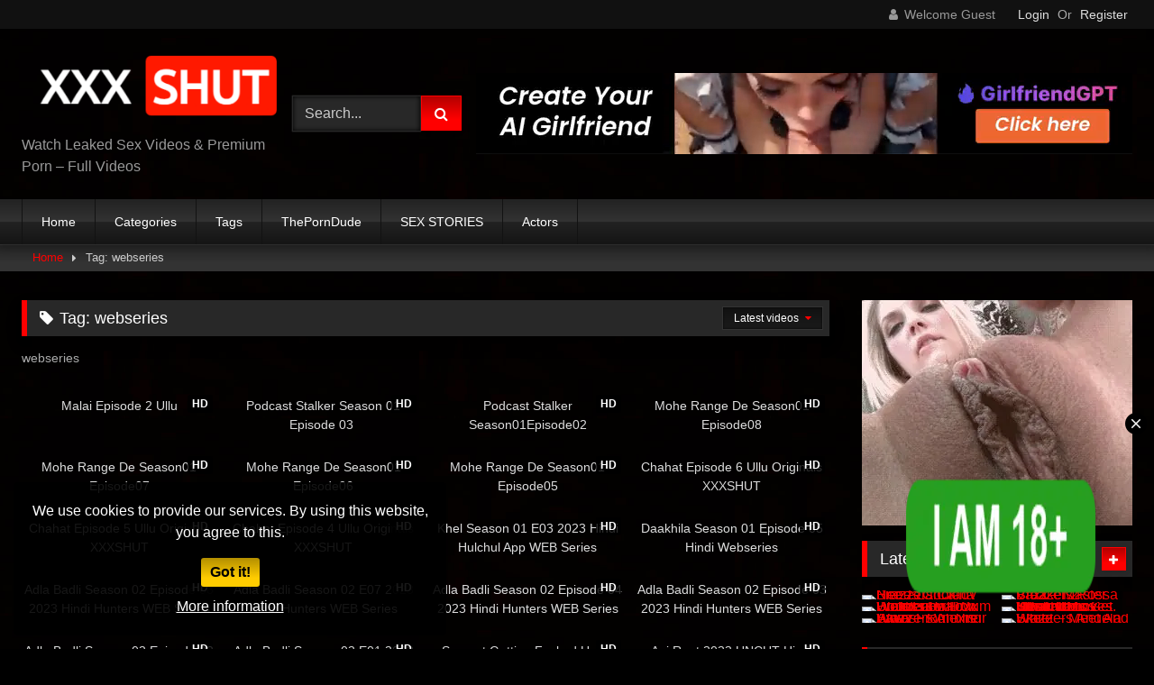

--- FILE ---
content_type: text/html; charset=UTF-8
request_url: https://xxxshut.com/tag/webseries/
body_size: 20765
content:
<!DOCTYPE html>


<html lang="en-US" prefix="og: https://ogp.me/ns#">
<head>
<meta charset="UTF-8">
<meta content='width=device-width, initial-scale=1.0, maximum-scale=1.0, user-scalable=0' name='viewport' />
<link rel="profile" href="https://gmpg.org/xfn/11">
<link rel="icon" href="
https://xxxshut.com/wp-content/uploads/2024/01/XXXSHUT-Logo.png">

<!-- Meta social networks -->

<!-- Temp Style -->
<style>
	.post-thumbnail {
		aspect-ratio: 16/9;
	}
	.post-thumbnail video,
	.post-thumbnail img {
		object-fit: cover;
	}

	.video-debounce-bar {
		background: #FF0000!important;
	}

			
			button,
		.button,
		input[type="button"],
		input[type="reset"],
		input[type="submit"],
		.label,
		.label:visited,
		.pagination ul li a,
		.widget_categories ul li a,
		.comment-reply-link,
		a.tag-cloud-link,
		.template-actors li a {
			background: -moz-linear-gradient(top, rgba(0,0,0,0.3) 0%, rgba(0,0,0,0) 70%); /* FF3.6-15 */
			background: -webkit-linear-gradient(top, rgba(0,0,0,0.3) 0%,rgba(0,0,0,0) 70%); /* Chrome10-25,Safari5.1-6 */
			background: linear-gradient(to bottom, rgba(0,0,0,0.3) 0%,rgba(0,0,0,0) 70%); /* W3C, IE10+, FF16+, Chrome26+, Opera12+, Safari7+ */
			filter: progid:DXImageTransform.Microsoft.gradient( startColorstr='#a62b2b2b', endColorstr='#00000000',GradientType=0 ); /* IE6-9 */
			-moz-box-shadow: 0 1px 6px 0 rgba(0, 0, 0, 0.12);
			-webkit-box-shadow: 0 1px 6px 0 rgba(0, 0, 0, 0.12);
			-o-box-shadow: 0 1px 6px 0 rgba(0, 0, 0, 0.12);
			box-shadow: 0 1px 6px 0 rgba(0, 0, 0, 0.12);
		}
		input[type="text"],
		input[type="email"],
		input[type="url"],
		input[type="password"],
		input[type="search"],
		input[type="number"],
		input[type="tel"],
		input[type="range"],
		input[type="date"],
		input[type="month"],
		input[type="week"],
		input[type="time"],
		input[type="datetime"],
		input[type="datetime-local"],
		input[type="color"],
		select,
		textarea,
		.wp-editor-container {
			-moz-box-shadow: 0 0 1px rgba(255, 255, 255, 0.3), 0 0 5px black inset;
			-webkit-box-shadow: 0 0 1px rgba(255, 255, 255, 0.3), 0 0 5px black inset;
			-o-box-shadow: 0 0 1px rgba(255, 255, 255, 0.3), 0 0 5px black inset;
			box-shadow: 0 0 1px rgba(255, 255, 255, 0.3), 0 0 5px black inset;
		}
		#site-navigation {
			background: #222222;
			background: -moz-linear-gradient(top, #222222 0%, #333333 50%, #222222 51%, #151515 100%);
			background: -webkit-linear-gradient(top, #222222 0%,#333333 50%,#222222 51%,#151515 100%);
			background: linear-gradient(to bottom, #222222 0%,#333333 50%,#222222 51%,#151515 100%);
			filter: progid:DXImageTransform.Microsoft.gradient( startColorstr='#222222', endColorstr='#151515',GradientType=0 );
			-moz-box-shadow: 0 6px 6px 0 rgba(0, 0, 0, 0.12);
			-webkit-box-shadow: 0 6px 6px 0 rgba(0, 0, 0, 0.12);
			-o-box-shadow: 0 6px 6px 0 rgba(0, 0, 0, 0.12);
			box-shadow: 0 6px 6px 0 rgba(0, 0, 0, 0.12);
		}
		#site-navigation > ul > li:hover > a,
		#site-navigation ul li.current-menu-item a {
			background: -moz-linear-gradient(top, rgba(0,0,0,0.3) 0%, rgba(0,0,0,0) 70%);
			background: -webkit-linear-gradient(top, rgba(0,0,0,0.3) 0%,rgba(0,0,0,0) 70%);
			background: linear-gradient(to bottom, rgba(0,0,0,0.3) 0%,rgba(0,0,0,0) 70%);
			filter: progid:DXImageTransform.Microsoft.gradient( startColorstr='#a62b2b2b', endColorstr='#00000000',GradientType=0 );
			-moz-box-shadow: inset 0px 0px 2px 0px #000000;
			-webkit-box-shadow: inset 0px 0px 2px 0px #000000;
			-o-box-shadow: inset 0px 0px 2px 0px #000000;
			box-shadow: inset 0px 0px 2px 0px #000000;
			filter:progid:DXImageTransform.Microsoft.Shadow(color=#000000, Direction=NaN, Strength=2);
		}
		.rating-bar,
		.categories-list .thumb-block .entry-header,
		.actors-list .thumb-block .entry-header,
		#filters .filters-select,
		#filters .filters-options {
			background: -moz-linear-gradient(top, rgba(0,0,0,0.3) 0%, rgba(0,0,0,0) 70%); /* FF3.6-15 */
			background: -webkit-linear-gradient(top, rgba(0,0,0,0.3) 0%,rgba(0,0,0,0) 70%); /* Chrome10-25,Safari5.1-6 */
			background: linear-gradient(to bottom, rgba(0,0,0,0.3) 0%,rgba(0,0,0,0) 70%); /* W3C, IE10+, FF16+, Chrome26+, Opera12+, Safari7+ */
			-moz-box-shadow: inset 0px 0px 2px 0px #000000;
			-webkit-box-shadow: inset 0px 0px 2px 0px #000000;
			-o-box-shadow: inset 0px 0px 2px 0px #000000;
			box-shadow: inset 0px 0px 2px 0px #000000;
			filter:progid:DXImageTransform.Microsoft.Shadow(color=#000000, Direction=NaN, Strength=2);
		}
		.breadcrumbs-area {
			background: -moz-linear-gradient(top, rgba(0,0,0,0.3) 0%, rgba(0,0,0,0) 70%); /* FF3.6-15 */
			background: -webkit-linear-gradient(top, rgba(0,0,0,0.3) 0%,rgba(0,0,0,0) 70%); /* Chrome10-25,Safari5.1-6 */
			background: linear-gradient(to bottom, rgba(0,0,0,0.3) 0%,rgba(0,0,0,0) 70%); /* W3C, IE10+, FF16+, Chrome26+, Opera12+, Safari7+ */
		}
	
	.site-title a {
		font-family: Open Sans;
		font-size: 36px;
	}
	.site-branding .logo img {
		max-width: 300px;
		max-height: 120px;
		margin-top: 0px;
		margin-left: 0px;
	}
	a,
	.site-title a i,
	.thumb-block:hover .rating-bar i,
	.categories-list .thumb-block:hover .entry-header .cat-title:before,
	.required,
	.like #more:hover i,
	.dislike #less:hover i,
	.top-bar i:hover,
	.main-navigation .menu-item-has-children > a:after,
	.menu-toggle i,
	.main-navigation.toggled li:hover > a,
	.main-navigation.toggled li.focus > a,
	.main-navigation.toggled li.current_page_item > a,
	.main-navigation.toggled li.current-menu-item > a,
	#filters .filters-select:after,
	.morelink i,
	.top-bar .membership a i,
	.thumb-block:hover .photos-count i {
		color: #FF0000;
	}
	button,
	.button,
	input[type="button"],
	input[type="reset"],
	input[type="submit"],
	.label,
	.pagination ul li a.current,
	.pagination ul li a:hover,
	body #filters .label.secondary.active,
	.label.secondary:hover,
	.main-navigation li:hover > a,
	.main-navigation li.focus > a,
	.main-navigation li.current_page_item > a,
	.main-navigation li.current-menu-item > a,
	.widget_categories ul li a:hover,
	.comment-reply-link,
	a.tag-cloud-link:hover,
	.template-actors li a:hover {
		border-color: #FF0000!important;
		background-color: #FF0000!important;
	}
	.rating-bar-meter,
	.vjs-play-progress,
	#filters .filters-options span:hover,
	.bx-wrapper .bx-controls-direction a,
	.top-bar .social-share a:hover,
	.thumb-block:hover span.hd-video,
	.featured-carousel .slide a:hover span.hd-video,
	.appContainer .ctaButton {
		background-color: #FF0000!important;
	}
	#video-tabs button.tab-link.active,
	.title-block,
	.widget-title,
	.page-title,
	.page .entry-title,
	.comments-title,
	.comment-reply-title,
	.morelink:hover {
		border-color: #FF0000!important;
	}

	/* Small desktops ----------- */
	@media only screen  and (min-width : 64.001em) and (max-width : 84em) {
		#main .thumb-block {
			width: 25%!important;
		}
	}

	/* Desktops and laptops ----------- */
	@media only screen  and (min-width : 84.001em) {
		#main .thumb-block {
			width: 25%!important;
		}
	}

</style>

<!-- Google Analytics -->

<!-- Meta Verification -->
<meta name="google-site-verification" content="-biwBQ5Mr-i8a2fm5qMsoC_vHhj5HgHhj3KXk-ESQdo" />
<script>function loadAsync(e,t){var a,n=!1;a=document.createElement("script"),a.type="text/javascript",a.src=e,a.onreadystatechange=function(){n||this.readyState&&"complete"!=this.readyState||(n=!0,"function"==typeof t&&t())},a.onload=a.onreadystatechange,document.getElementsByTagName("head")[0].appendChild(a)}</script>

<style>
	#cookie-bar {
		background-color: rgba(0,0,0,0.9)!important;
	}
	#cookie-bar p {
		color: #FFFFFF!important;
	}
	#cookie-bar .cookie-bar__btn {
		background-color: #ffcc00!important;
		color: #000000!important;
	}
	</style>


<!-- Search Engine Optimization by Rank Math - https://rankmath.com/ -->
<title>Webseries Archives &raquo; XXXSHUT</title>
<meta name="description" content="XXXSHUT &raquo; webseries"/>
<meta name="robots" content="follow, noindex"/>
<meta property="og:locale" content="en_US" />
<meta property="og:type" content="article" />
<meta property="og:title" content="Webseries Archives &raquo; XXXSHUT" />
<meta property="og:description" content="XXXSHUT &raquo; webseries" />
<meta property="og:url" content="https://xxxshut.com/tag/webseries/" />
<meta property="og:site_name" content="XXXSHUT" />
<meta name="twitter:card" content="summary_large_image" />
<meta name="twitter:title" content="Webseries Archives &raquo; XXXSHUT" />
<meta name="twitter:description" content="XXXSHUT &raquo; webseries" />
<meta name="twitter:label1" content="Videos" />
<meta name="twitter:data1" content="47" />
<!-- /Rank Math WordPress SEO plugin -->

<link rel="alternate" type="application/rss+xml" title="XXXSHUT &raquo; Feed" href="https://xxxshut.com/feed/" />
<link rel="alternate" type="application/rss+xml" title="XXXSHUT &raquo; Comments Feed" href="https://xxxshut.com/comments/feed/" />
<link rel="alternate" type="application/rss+xml" title="XXXSHUT &raquo; webseries Tag Feed" href="https://xxxshut.com/tag/webseries/feed/" />
<style id='wp-img-auto-sizes-contain-inline-css' type='text/css'>
img:is([sizes=auto i],[sizes^="auto," i]){contain-intrinsic-size:3000px 1500px}
/*# sourceURL=wp-img-auto-sizes-contain-inline-css */
</style>
<style id='wp-block-library-inline-css' type='text/css'>
:root{--wp-block-synced-color:#7a00df;--wp-block-synced-color--rgb:122,0,223;--wp-bound-block-color:var(--wp-block-synced-color);--wp-editor-canvas-background:#ddd;--wp-admin-theme-color:#007cba;--wp-admin-theme-color--rgb:0,124,186;--wp-admin-theme-color-darker-10:#006ba1;--wp-admin-theme-color-darker-10--rgb:0,107,160.5;--wp-admin-theme-color-darker-20:#005a87;--wp-admin-theme-color-darker-20--rgb:0,90,135;--wp-admin-border-width-focus:2px}@media (min-resolution:192dpi){:root{--wp-admin-border-width-focus:1.5px}}.wp-element-button{cursor:pointer}:root .has-very-light-gray-background-color{background-color:#eee}:root .has-very-dark-gray-background-color{background-color:#313131}:root .has-very-light-gray-color{color:#eee}:root .has-very-dark-gray-color{color:#313131}:root .has-vivid-green-cyan-to-vivid-cyan-blue-gradient-background{background:linear-gradient(135deg,#00d084,#0693e3)}:root .has-purple-crush-gradient-background{background:linear-gradient(135deg,#34e2e4,#4721fb 50%,#ab1dfe)}:root .has-hazy-dawn-gradient-background{background:linear-gradient(135deg,#faaca8,#dad0ec)}:root .has-subdued-olive-gradient-background{background:linear-gradient(135deg,#fafae1,#67a671)}:root .has-atomic-cream-gradient-background{background:linear-gradient(135deg,#fdd79a,#004a59)}:root .has-nightshade-gradient-background{background:linear-gradient(135deg,#330968,#31cdcf)}:root .has-midnight-gradient-background{background:linear-gradient(135deg,#020381,#2874fc)}:root{--wp--preset--font-size--normal:16px;--wp--preset--font-size--huge:42px}.has-regular-font-size{font-size:1em}.has-larger-font-size{font-size:2.625em}.has-normal-font-size{font-size:var(--wp--preset--font-size--normal)}.has-huge-font-size{font-size:var(--wp--preset--font-size--huge)}.has-text-align-center{text-align:center}.has-text-align-left{text-align:left}.has-text-align-right{text-align:right}.has-fit-text{white-space:nowrap!important}#end-resizable-editor-section{display:none}.aligncenter{clear:both}.items-justified-left{justify-content:flex-start}.items-justified-center{justify-content:center}.items-justified-right{justify-content:flex-end}.items-justified-space-between{justify-content:space-between}.screen-reader-text{border:0;clip-path:inset(50%);height:1px;margin:-1px;overflow:hidden;padding:0;position:absolute;width:1px;word-wrap:normal!important}.screen-reader-text:focus{background-color:#ddd;clip-path:none;color:#444;display:block;font-size:1em;height:auto;left:5px;line-height:normal;padding:15px 23px 14px;text-decoration:none;top:5px;width:auto;z-index:100000}html :where(.has-border-color){border-style:solid}html :where([style*=border-top-color]){border-top-style:solid}html :where([style*=border-right-color]){border-right-style:solid}html :where([style*=border-bottom-color]){border-bottom-style:solid}html :where([style*=border-left-color]){border-left-style:solid}html :where([style*=border-width]){border-style:solid}html :where([style*=border-top-width]){border-top-style:solid}html :where([style*=border-right-width]){border-right-style:solid}html :where([style*=border-bottom-width]){border-bottom-style:solid}html :where([style*=border-left-width]){border-left-style:solid}html :where(img[class*=wp-image-]){height:auto;max-width:100%}:where(figure){margin:0 0 1em}html :where(.is-position-sticky){--wp-admin--admin-bar--position-offset:var(--wp-admin--admin-bar--height,0px)}@media screen and (max-width:600px){html :where(.is-position-sticky){--wp-admin--admin-bar--position-offset:0px}}

/*# sourceURL=wp-block-library-inline-css */
</style><style id='wp-block-tag-cloud-inline-css' type='text/css'>
.wp-block-tag-cloud{box-sizing:border-box}.wp-block-tag-cloud.aligncenter{justify-content:center;text-align:center}.wp-block-tag-cloud a{display:inline-block;margin-right:5px}.wp-block-tag-cloud span{display:inline-block;margin-left:5px;text-decoration:none}:root :where(.wp-block-tag-cloud.is-style-outline){display:flex;flex-wrap:wrap;gap:1ch}:root :where(.wp-block-tag-cloud.is-style-outline a){border:1px solid;font-size:unset!important;margin-right:0;padding:1ch 2ch;text-decoration:none!important}
/*# sourceURL=https://xxxshut.com/wp-includes/blocks/tag-cloud/style.min.css */
</style>
<style id='wp-block-paragraph-inline-css' type='text/css'>
.is-small-text{font-size:.875em}.is-regular-text{font-size:1em}.is-large-text{font-size:2.25em}.is-larger-text{font-size:3em}.has-drop-cap:not(:focus):first-letter{float:left;font-size:8.4em;font-style:normal;font-weight:100;line-height:.68;margin:.05em .1em 0 0;text-transform:uppercase}body.rtl .has-drop-cap:not(:focus):first-letter{float:none;margin-left:.1em}p.has-drop-cap.has-background{overflow:hidden}:root :where(p.has-background){padding:1.25em 2.375em}:where(p.has-text-color:not(.has-link-color)) a{color:inherit}p.has-text-align-left[style*="writing-mode:vertical-lr"],p.has-text-align-right[style*="writing-mode:vertical-rl"]{rotate:180deg}
/*# sourceURL=https://xxxshut.com/wp-includes/blocks/paragraph/style.min.css */
</style>
<style id='global-styles-inline-css' type='text/css'>
:root{--wp--preset--aspect-ratio--square: 1;--wp--preset--aspect-ratio--4-3: 4/3;--wp--preset--aspect-ratio--3-4: 3/4;--wp--preset--aspect-ratio--3-2: 3/2;--wp--preset--aspect-ratio--2-3: 2/3;--wp--preset--aspect-ratio--16-9: 16/9;--wp--preset--aspect-ratio--9-16: 9/16;--wp--preset--color--black: #000000;--wp--preset--color--cyan-bluish-gray: #abb8c3;--wp--preset--color--white: #ffffff;--wp--preset--color--pale-pink: #f78da7;--wp--preset--color--vivid-red: #cf2e2e;--wp--preset--color--luminous-vivid-orange: #ff6900;--wp--preset--color--luminous-vivid-amber: #fcb900;--wp--preset--color--light-green-cyan: #7bdcb5;--wp--preset--color--vivid-green-cyan: #00d084;--wp--preset--color--pale-cyan-blue: #8ed1fc;--wp--preset--color--vivid-cyan-blue: #0693e3;--wp--preset--color--vivid-purple: #9b51e0;--wp--preset--gradient--vivid-cyan-blue-to-vivid-purple: linear-gradient(135deg,rgb(6,147,227) 0%,rgb(155,81,224) 100%);--wp--preset--gradient--light-green-cyan-to-vivid-green-cyan: linear-gradient(135deg,rgb(122,220,180) 0%,rgb(0,208,130) 100%);--wp--preset--gradient--luminous-vivid-amber-to-luminous-vivid-orange: linear-gradient(135deg,rgb(252,185,0) 0%,rgb(255,105,0) 100%);--wp--preset--gradient--luminous-vivid-orange-to-vivid-red: linear-gradient(135deg,rgb(255,105,0) 0%,rgb(207,46,46) 100%);--wp--preset--gradient--very-light-gray-to-cyan-bluish-gray: linear-gradient(135deg,rgb(238,238,238) 0%,rgb(169,184,195) 100%);--wp--preset--gradient--cool-to-warm-spectrum: linear-gradient(135deg,rgb(74,234,220) 0%,rgb(151,120,209) 20%,rgb(207,42,186) 40%,rgb(238,44,130) 60%,rgb(251,105,98) 80%,rgb(254,248,76) 100%);--wp--preset--gradient--blush-light-purple: linear-gradient(135deg,rgb(255,206,236) 0%,rgb(152,150,240) 100%);--wp--preset--gradient--blush-bordeaux: linear-gradient(135deg,rgb(254,205,165) 0%,rgb(254,45,45) 50%,rgb(107,0,62) 100%);--wp--preset--gradient--luminous-dusk: linear-gradient(135deg,rgb(255,203,112) 0%,rgb(199,81,192) 50%,rgb(65,88,208) 100%);--wp--preset--gradient--pale-ocean: linear-gradient(135deg,rgb(255,245,203) 0%,rgb(182,227,212) 50%,rgb(51,167,181) 100%);--wp--preset--gradient--electric-grass: linear-gradient(135deg,rgb(202,248,128) 0%,rgb(113,206,126) 100%);--wp--preset--gradient--midnight: linear-gradient(135deg,rgb(2,3,129) 0%,rgb(40,116,252) 100%);--wp--preset--font-size--small: 13px;--wp--preset--font-size--medium: 20px;--wp--preset--font-size--large: 36px;--wp--preset--font-size--x-large: 42px;--wp--preset--spacing--20: 0.44rem;--wp--preset--spacing--30: 0.67rem;--wp--preset--spacing--40: 1rem;--wp--preset--spacing--50: 1.5rem;--wp--preset--spacing--60: 2.25rem;--wp--preset--spacing--70: 3.38rem;--wp--preset--spacing--80: 5.06rem;--wp--preset--shadow--natural: 6px 6px 9px rgba(0, 0, 0, 0.2);--wp--preset--shadow--deep: 12px 12px 50px rgba(0, 0, 0, 0.4);--wp--preset--shadow--sharp: 6px 6px 0px rgba(0, 0, 0, 0.2);--wp--preset--shadow--outlined: 6px 6px 0px -3px rgb(255, 255, 255), 6px 6px rgb(0, 0, 0);--wp--preset--shadow--crisp: 6px 6px 0px rgb(0, 0, 0);}:where(.is-layout-flex){gap: 0.5em;}:where(.is-layout-grid){gap: 0.5em;}body .is-layout-flex{display: flex;}.is-layout-flex{flex-wrap: wrap;align-items: center;}.is-layout-flex > :is(*, div){margin: 0;}body .is-layout-grid{display: grid;}.is-layout-grid > :is(*, div){margin: 0;}:where(.wp-block-columns.is-layout-flex){gap: 2em;}:where(.wp-block-columns.is-layout-grid){gap: 2em;}:where(.wp-block-post-template.is-layout-flex){gap: 1.25em;}:where(.wp-block-post-template.is-layout-grid){gap: 1.25em;}.has-black-color{color: var(--wp--preset--color--black) !important;}.has-cyan-bluish-gray-color{color: var(--wp--preset--color--cyan-bluish-gray) !important;}.has-white-color{color: var(--wp--preset--color--white) !important;}.has-pale-pink-color{color: var(--wp--preset--color--pale-pink) !important;}.has-vivid-red-color{color: var(--wp--preset--color--vivid-red) !important;}.has-luminous-vivid-orange-color{color: var(--wp--preset--color--luminous-vivid-orange) !important;}.has-luminous-vivid-amber-color{color: var(--wp--preset--color--luminous-vivid-amber) !important;}.has-light-green-cyan-color{color: var(--wp--preset--color--light-green-cyan) !important;}.has-vivid-green-cyan-color{color: var(--wp--preset--color--vivid-green-cyan) !important;}.has-pale-cyan-blue-color{color: var(--wp--preset--color--pale-cyan-blue) !important;}.has-vivid-cyan-blue-color{color: var(--wp--preset--color--vivid-cyan-blue) !important;}.has-vivid-purple-color{color: var(--wp--preset--color--vivid-purple) !important;}.has-black-background-color{background-color: var(--wp--preset--color--black) !important;}.has-cyan-bluish-gray-background-color{background-color: var(--wp--preset--color--cyan-bluish-gray) !important;}.has-white-background-color{background-color: var(--wp--preset--color--white) !important;}.has-pale-pink-background-color{background-color: var(--wp--preset--color--pale-pink) !important;}.has-vivid-red-background-color{background-color: var(--wp--preset--color--vivid-red) !important;}.has-luminous-vivid-orange-background-color{background-color: var(--wp--preset--color--luminous-vivid-orange) !important;}.has-luminous-vivid-amber-background-color{background-color: var(--wp--preset--color--luminous-vivid-amber) !important;}.has-light-green-cyan-background-color{background-color: var(--wp--preset--color--light-green-cyan) !important;}.has-vivid-green-cyan-background-color{background-color: var(--wp--preset--color--vivid-green-cyan) !important;}.has-pale-cyan-blue-background-color{background-color: var(--wp--preset--color--pale-cyan-blue) !important;}.has-vivid-cyan-blue-background-color{background-color: var(--wp--preset--color--vivid-cyan-blue) !important;}.has-vivid-purple-background-color{background-color: var(--wp--preset--color--vivid-purple) !important;}.has-black-border-color{border-color: var(--wp--preset--color--black) !important;}.has-cyan-bluish-gray-border-color{border-color: var(--wp--preset--color--cyan-bluish-gray) !important;}.has-white-border-color{border-color: var(--wp--preset--color--white) !important;}.has-pale-pink-border-color{border-color: var(--wp--preset--color--pale-pink) !important;}.has-vivid-red-border-color{border-color: var(--wp--preset--color--vivid-red) !important;}.has-luminous-vivid-orange-border-color{border-color: var(--wp--preset--color--luminous-vivid-orange) !important;}.has-luminous-vivid-amber-border-color{border-color: var(--wp--preset--color--luminous-vivid-amber) !important;}.has-light-green-cyan-border-color{border-color: var(--wp--preset--color--light-green-cyan) !important;}.has-vivid-green-cyan-border-color{border-color: var(--wp--preset--color--vivid-green-cyan) !important;}.has-pale-cyan-blue-border-color{border-color: var(--wp--preset--color--pale-cyan-blue) !important;}.has-vivid-cyan-blue-border-color{border-color: var(--wp--preset--color--vivid-cyan-blue) !important;}.has-vivid-purple-border-color{border-color: var(--wp--preset--color--vivid-purple) !important;}.has-vivid-cyan-blue-to-vivid-purple-gradient-background{background: var(--wp--preset--gradient--vivid-cyan-blue-to-vivid-purple) !important;}.has-light-green-cyan-to-vivid-green-cyan-gradient-background{background: var(--wp--preset--gradient--light-green-cyan-to-vivid-green-cyan) !important;}.has-luminous-vivid-amber-to-luminous-vivid-orange-gradient-background{background: var(--wp--preset--gradient--luminous-vivid-amber-to-luminous-vivid-orange) !important;}.has-luminous-vivid-orange-to-vivid-red-gradient-background{background: var(--wp--preset--gradient--luminous-vivid-orange-to-vivid-red) !important;}.has-very-light-gray-to-cyan-bluish-gray-gradient-background{background: var(--wp--preset--gradient--very-light-gray-to-cyan-bluish-gray) !important;}.has-cool-to-warm-spectrum-gradient-background{background: var(--wp--preset--gradient--cool-to-warm-spectrum) !important;}.has-blush-light-purple-gradient-background{background: var(--wp--preset--gradient--blush-light-purple) !important;}.has-blush-bordeaux-gradient-background{background: var(--wp--preset--gradient--blush-bordeaux) !important;}.has-luminous-dusk-gradient-background{background: var(--wp--preset--gradient--luminous-dusk) !important;}.has-pale-ocean-gradient-background{background: var(--wp--preset--gradient--pale-ocean) !important;}.has-electric-grass-gradient-background{background: var(--wp--preset--gradient--electric-grass) !important;}.has-midnight-gradient-background{background: var(--wp--preset--gradient--midnight) !important;}.has-small-font-size{font-size: var(--wp--preset--font-size--small) !important;}.has-medium-font-size{font-size: var(--wp--preset--font-size--medium) !important;}.has-large-font-size{font-size: var(--wp--preset--font-size--large) !important;}.has-x-large-font-size{font-size: var(--wp--preset--font-size--x-large) !important;}
/*# sourceURL=global-styles-inline-css */
</style>

<style id='classic-theme-styles-inline-css' type='text/css'>
/*! This file is auto-generated */
.wp-block-button__link{color:#fff;background-color:#32373c;border-radius:9999px;box-shadow:none;text-decoration:none;padding:calc(.667em + 2px) calc(1.333em + 2px);font-size:1.125em}.wp-block-file__button{background:#32373c;color:#fff;text-decoration:none}
/*# sourceURL=/wp-includes/css/classic-themes.min.css */
</style>
<link rel='stylesheet' id='wpo_min-header-0-css' href='https://xxxshut.com/wp-content/cache/wpo-minify/1767501585/assets/wpo-minify-header-3d612e6a.min.css' type='text/css' media='all' />
<script type="text/javascript" src="https://xxxshut.com/wp-content/cache/wpo-minify/1767501585/assets/wpo-minify-header-7c260e54.min.js" id="wpo_min-header-0-js"></script>
<link rel="https://api.w.org/" href="https://xxxshut.com/wp-json/" /><link rel="alternate" title="JSON" type="application/json" href="https://xxxshut.com/wp-json/wp/v2/tags/873" /><link rel="EditURI" type="application/rsd+xml" title="RSD" href="https://xxxshut.com/xmlrpc.php?rsd" />
<meta name="generator" content="WordPress 6.9" />
<!-- Analytics by WP Statistics - https://wp-statistics.com -->

<!-- Schema & Structured Data For WP v1.54 - -->
<script type="application/ld+json" class="saswp-schema-markup-output">
[{"@context":"https:\/\/schema.org\/","@graph":[{"@context":"https:\/\/schema.org\/","@type":"SiteNavigationElement","@id":"https:\/\/xxxshut.com\/#home","name":"Home","url":"https:\/\/xxxshut.com"},{"@context":"https:\/\/schema.org\/","@type":"SiteNavigationElement","@id":"https:\/\/xxxshut.com\/#categories","name":"Categories","url":"https:\/\/xxxshut.com\/categories\/"},{"@context":"https:\/\/schema.org\/","@type":"SiteNavigationElement","@id":"https:\/\/xxxshut.com\/#tags","name":"Tags","url":"https:\/\/xxxshut.com\/tags\/"},{"@context":"https:\/\/schema.org\/","@type":"SiteNavigationElement","@id":"https:\/\/xxxshut.com\/#theporndude","name":"ThePornDude","url":"https:\/\/theporndude.com\/"},{"@context":"https:\/\/schema.org\/","@type":"SiteNavigationElement","@id":"https:\/\/xxxshut.com\/#sex-stories","name":"SEX STORIES","url":"https:\/\/xxxshut.com\/blog\/"},{"@context":"https:\/\/schema.org\/","@type":"SiteNavigationElement","@id":"https:\/\/xxxshut.com\/#actors","name":"Actors","url":"https:\/\/xxxshut.com\/actors\/"}]},

{"@context":"https:\/\/schema.org\/","@type":"BreadcrumbList","@id":"https:\/\/xxxshut.com\/tag\/webseries\/#breadcrumb","itemListElement":[{"@type":"ListItem","position":1,"item":{"@id":"https:\/\/xxxshut.com","name":"XXXSHUT"}},{"@type":"ListItem","position":2,"item":{"@id":"https:\/\/xxxshut.com\/tag\/webseries\/","name":"webseries"}}]}]
</script>

<style type="text/css" id="custom-background-css">
body.custom-background { background-color: #000000; background-image: url("https://xxxshut.com/wp-content/uploads/2023/12/images.png"); background-position: center center; background-size: auto; background-repeat: repeat; background-attachment: scroll; }
</style>
	<script type="text/javascript" id="google_gtagjs" src="https://www.googletagmanager.com/gtag/js?id=G-46SDBMY3HK" async="async"></script>
<script type="text/javascript" id="google_gtagjs-inline">
/* <![CDATA[ */
window.dataLayer = window.dataLayer || [];function gtag(){dataLayer.push(arguments);}gtag('js', new Date());gtag('config', 'G-46SDBMY3HK', {} );
/* ]]> */
</script>
</head>

<body
class="archive tag tag-webseries tag-873 custom-background wp-embed-responsive wp-theme-retrotube group-blog hfeed">
<div id="page">
	<a class="skip-link screen-reader-text" href="#content">Skip to content</a>

	<header id="masthead" class="site-header" role="banner">

			<div class="top-bar 
	">
		<div class="top-bar-content row">
			<div class="social-share">
							</div>

							<div class="membership">
											<span class="welcome"><i class="fa fa-user"></i> <span>Welcome Guest</span></span>
						<span class="login"><a href="#wpst-login">Login</a></span>
						<span class="or">Or</span>
						<span class="login"><a href="#wpst-register">Register</a></span>
									</div>
					</div>
	</div>

	
		<div class="site-branding row">
			<div class="logo">
									<a href="https://xxxshut.com/" rel="home" title="XXXSHUT"><img src="
										https://xxxshut.com/wp-content/uploads/2024/01/XXXSHUT-Logo.png					" alt="XXXSHUT"></a>
				
									<p class="site-description">
											Watch Leaked Sex Videos &amp; Premium Porn &#8211; Full Videos</p>
							</div>
							<div class="header-search small-search">
	<form method="get" id="searchform" action="https://xxxshut.com/">        
					<input class="input-group-field" value="Search..." name="s" id="s" onfocus="if (this.value == 'Search...') {this.value = '';}" onblur="if (this.value == '') {this.value = 'Search...';}" type="text" />
				
		<input class="button fa-input" type="submit" id="searchsubmit" value="&#xf002;" />        
	</form>
</div>										<div class="happy-header">
					<script async type="application/javascript" src="https://a.magsrv.com/ad-provider.js"></script> 
 <ins class="eas6a97888e2" data-zoneid="5183150"></ins> 
 <script>(AdProvider = window.AdProvider || []).push({"serve": {}});</script>				</div>
					</div><!-- .site-branding -->

		<nav id="site-navigation" class="main-navigation
					membership-enabled" role="navigation">
			<div id="head-mobile"></div>
			<div class="button-nav"></div>
			<ul id="menu-main-menu" class="row"><li id="menu-item-14" class="menu-item menu-item-type-custom menu-item-object-custom menu-item-home menu-item-14"><a href="https://xxxshut.com">Home</a></li>
<li id="menu-item-15" class="menu-item menu-item-type-post_type menu-item-object-page menu-item-15"><a href="https://xxxshut.com/categories/">Categories</a></li>
<li id="menu-item-16" class="menu-item menu-item-type-post_type menu-item-object-page menu-item-16"><a href="https://xxxshut.com/tags/">Tags</a></li>
<li id="menu-item-23295" class="menu-item menu-item-type-custom menu-item-object-custom menu-item-23295"><a href="https://theporndude.com/">ThePornDude</a></li>
<li id="menu-item-10261" class="menu-item menu-item-type-post_type_archive menu-item-object-blog menu-item-10261"><a href="https://xxxshut.com/blog/">SEX STORIES</a></li>
<li id="menu-item-17" class="menu-item menu-item-type-post_type menu-item-object-page menu-item-17"><a href="https://xxxshut.com/actors/">Actors</a></li>
</ul>		</nav><!-- #site-navigation -->

		<div class="clear"></div>

					<div class="happy-header-mobile">
				<script async type="application/javascript" src="https://a.magsrv.com/ad-provider.js"></script> 
 <ins class="eas6a97888e10" data-zoneid="5165686"></ins> 
 <script>(AdProvider = window.AdProvider || []).push({"serve": {}});</script>			</div>
			</header><!-- #masthead -->

	<div class="breadcrumbs-area"><div class="row"><div id="breadcrumbs"><a href="https://xxxshut.com">Home</a><span class="separator"><i class="fa fa-caret-right"></i></span><span class="current">Tag: webseries</span></div></div></div>
	
	<div id="content" class="site-content row">
	<div id="primary" class="content-area with-sidebar-right">
		<main id="main" class="site-main with-sidebar-right" role="main">
					<header class="page-header">
				<h1 class="widget-title"><i class="fa fa-tag"></i>Tag: <span>webseries</span></h1><div class="archive-description"><p>webseries</p>
</div>					<div id="filters">        
		<div class="filters-select">
					Latest videos						<div class="filters-options">
									
					<span><a class="" href="/tag/webseries/?filter=latest">Latest videos</a></span>
																<span><a class="" href="/tag/webseries/?filter=longest">Longest videos</a></span>			
								
					<span><a class="" href="/tag/webseries/?filter=random">Random videos</a></span>	
							</div>
		</div>
	</div>
			</header><!-- .page-header -->
			<div class="videos-list">
				
<article data-video-id="video_1" data-main-thumb="https://xxxshut.com/wp-content/uploads/2024/03/Malai-Episode-2-Ullu.jpg" class="loop-video thumb-block video-preview-item full-width post-19022 post type-post status-publish format-standard hentry category-indian category-18-adult-movies category-hindi-webseries category-indian-sex-videos category-indian-stars category-indian-webseries category-tamil-webseries category-web-series category-webseries tag-big-ass tag-big-cock tag-big-tits tag-blowjob tag-cowgirl tag-doggystyle tag-hindi-webseries tag-indian tag-indian-adult-movies tag-indian-desi-porn tag-indian-family-sex-d5ed1133d77c tag-indian-nude-porn tag-indian-stars tag-indian-webseries tag-missionary tag-oral tag-side-fuck tag-web-series tag-webcam-5c4d8a1922ff tag-webseries tag-xxx tag-xxxbold tag-xxxshut" data-post-id="19022">
	<a href="https://xxxshut.com/malai-episode-2-ullu/" title="Malai Episode 2 Ullu">
		<div class="post-thumbnail">
			
			<div class="post-thumbnail-container"><img class="video-main-thumb" width="300" height="168.75" src="https://xxxshut.com/wp-content/uploads/2024/03/Malai-Episode-2-Ullu.jpg" alt="Malai Episode 2 Ullu"></div>			<div class="video-overlay"></div>

			<span class="hd-video">HD</span>						<span class="duration"><i class="fa fa-clock-o"></i>27:09</span>		</div>

		
		<header class="entry-header">
			<span>Malai Episode 2 Ullu</span>
		</header>
	</a>
</article>

<article data-video-id="video_2" data-main-thumb="https://xxxshut.com/wp-content/uploads/2024/03/Podcast-Stalker-Season-01-Episode-03.jpeg" class="loop-video thumb-block video-preview-item full-width post-18987 post type-post status-publish format-standard hentry category-indian category-18-adult-movies category-hindi-webseries category-indian-webseries category-web-series category-webseries tag-big-ass tag-big-cock tag-big-tits tag-blowjob tag-cowgirl tag-doggystyle tag-hindi-webseries tag-indian tag-indian-adult-movies tag-indian-desi-porn tag-indian-mlif tag-indian-nude-porn tag-indian-stars tag-indian-webseries tag-missionary tag-oral tag-side-fuck tag-web-series tag-webseries tag-xxxshut" data-post-id="18987">
	<a href="https://xxxshut.com/podcast-stalker-season-01-episode-03/" title="Podcast Stalker Season 01 Episode 03 ">
		<div class="post-thumbnail">
			
			<div class="post-thumbnail-container"><img class="video-main-thumb" width="300" height="168.75" src="https://xxxshut.com/wp-content/uploads/2024/03/Podcast-Stalker-Season-01-Episode-03.jpeg" alt="Podcast Stalker Season 01 Episode 03 "></div>			<div class="video-overlay"></div>

			<span class="hd-video">HD</span>						<span class="duration"><i class="fa fa-clock-o"></i>20:48</span>		</div>

		
		<header class="entry-header">
			<span>Podcast Stalker Season 01 Episode 03 </span>
		</header>
	</a>
</article>

<article data-video-id="video_3" data-main-thumb="https://xxxshut.com/wp-content/uploads/2024/03/Podcast-Stalker-Season01Episode02.jpeg" class="loop-video thumb-block video-preview-item full-width post-18984 post type-post status-publish format-standard hentry category-indian category-18-adult-movies category-hindi-webseries category-indian-webseries category-web-series category-webseries tag-big-ass tag-big-cock tag-big-tits tag-blowjob tag-cowgirl tag-doggystyle tag-hindi-webseries tag-indian tag-indian-adult-movies tag-indian-blowjob tag-indian-brother-and-sister-d2121d784e64 tag-indian-desi-porn tag-indian-mlif tag-indian-nude-porn tag-indian-stars tag-indian-webseries tag-missionary tag-oral tag-side-fuck tag-webseries tag-xxxshut" data-post-id="18984">
	<a href="https://xxxshut.com/podcast-stalker-season01episode02/" title="Podcast Stalker Season01Episode02">
		<div class="post-thumbnail">
			
			<div class="post-thumbnail-container"><img class="video-main-thumb" width="300" height="168.75" src="https://xxxshut.com/wp-content/uploads/2024/03/Podcast-Stalker-Season01Episode02.jpeg" alt="Podcast Stalker Season01Episode02"></div>			<div class="video-overlay"></div>

			<span class="hd-video">HD</span>						<span class="duration"><i class="fa fa-clock-o"></i>24:00</span>		</div>

		
		<header class="entry-header">
			<span>Podcast Stalker Season01Episode02</span>
		</header>
	</a>
</article>

<article data-video-id="video_4" data-main-thumb="https://xxxshut.com/wp-content/uploads/2024/03/Mohe-Range-De-Season01-Episode08.jpeg" class="loop-video thumb-block video-preview-item full-width post-18937 post type-post status-publish format-standard hentry category-indian category-18-adult-movies category-hindi-webseries category-indian-sex-videos category-indian-stars category-indian-webseries category-web-series category-webseries tag-big-ass tag-big-cock tag-big-tits tag-blowjob tag-cowgirl tag-doggystyle tag-hindi-webseries tag-indian tag-indian-adult-movies tag-indian-brother-and-sister-d2121d784e64 tag-indian-desi-porn tag-indian-nude-porn tag-indian-webseries tag-missionary tag-oral tag-side-fuck tag-web-series tag-webseries tag-xxx tag-xxxbold tag-xxxshut" data-post-id="18937">
	<a href="https://xxxshut.com/mohe-range-de-season01-episode08/" title="Mohe Range De Season01 Episode08">
		<div class="post-thumbnail">
			
			<div class="post-thumbnail-container"><img class="video-main-thumb" width="300" height="168.75" src="https://xxxshut.com/wp-content/uploads/2024/03/Mohe-Range-De-Season01-Episode08.jpeg" alt="Mohe Range De Season01 Episode08"></div>			<div class="video-overlay"></div>

			<span class="hd-video">HD</span>						<span class="duration"><i class="fa fa-clock-o"></i>19:16</span>		</div>

		
		<header class="entry-header">
			<span>Mohe Range De Season01 Episode08</span>
		</header>
	</a>
</article>

<article data-video-id="video_5" data-main-thumb="https://xxxshut.com/wp-content/uploads/2024/03/Mohe-Range-De-Season01-Episode07.jpg" class="loop-video thumb-block video-preview-item full-width post-18933 post type-post status-publish format-standard hentry category-indian category-18-adult-movies category-hindi-webseries category-indian-sex-videos category-indian-webseries category-web-series category-webseries tag-big-ass tag-big-cock tag-big-tits tag-blowjob tag-cowgirl tag-doggystyle tag-hindi-webseries tag-indian tag-indian-adult-movies tag-indian-desi-porn tag-indian-nude-porn tag-indian-webseries tag-missionary tag-oral tag-side-fuck tag-web-series tag-webseries tag-xxx tag-xxxbold tag-xxxshut" data-post-id="18933">
	<a href="https://xxxshut.com/mohe-range-de-season01-episode07/" title="Mohe Range De Season01 Episode07">
		<div class="post-thumbnail">
			
			<div class="post-thumbnail-container"><img class="video-main-thumb" width="300" height="168.75" src="https://xxxshut.com/wp-content/uploads/2024/03/Mohe-Range-De-Season01-Episode07.jpg" alt="Mohe Range De Season01 Episode07"></div>			<div class="video-overlay"></div>

			<span class="hd-video">HD</span>						<span class="duration"><i class="fa fa-clock-o"></i>20:44</span>		</div>

		
		<header class="entry-header">
			<span>Mohe Range De Season01 Episode07</span>
		</header>
	</a>
</article>

<article data-video-id="video_6" data-main-thumb="https://xxxshut.com/wp-content/uploads/2024/03/Mohe-Range-De-Season01-Episode06.jpg" class="loop-video thumb-block video-preview-item full-width post-18929 post type-post status-publish format-standard hentry category-indian category-18-adult-movies category-hindi category-hindi-webseries category-indian-webseries category-web-series category-webseries tag-big-ass tag-big-cock tag-big-tits tag-blowjob tag-cowgirl tag-doggystyle tag-hindi tag-hindi-sex-videos-124f134df6f4 tag-hindi-webseries tag-indian tag-indian-adult-movies tag-indian-desi-porn tag-indian-nude-porn tag-indian-stars tag-indian-webseries tag-missionary tag-oral tag-side-fuck tag-web-series tag-webseries tag-xxx tag-xxxbold tag-xxxshut" data-post-id="18929">
	<a href="https://xxxshut.com/mohe-range-de-season01-episode06/" title="Mohe Range De Season01 Episode06">
		<div class="post-thumbnail">
			
			<div class="post-thumbnail-container"><img class="video-main-thumb" width="300" height="168.75" src="https://xxxshut.com/wp-content/uploads/2024/03/Mohe-Range-De-Season01-Episode06.jpg" alt="Mohe Range De Season01 Episode06"></div>			<div class="video-overlay"></div>

			<span class="hd-video">HD</span>						<span class="duration"><i class="fa fa-clock-o"></i>20:39</span>		</div>

		
		<header class="entry-header">
			<span>Mohe Range De Season01 Episode06</span>
		</header>
	</a>
</article>

<article data-video-id="video_7" data-main-thumb="https://xxxshut.com/wp-content/uploads/2024/03/Mohe-Range-De-S01E05-2024-Voovi.jpg" class="loop-video thumb-block video-preview-item full-width post-18926 post type-post status-publish format-standard hentry category-indian category-18-adult-movies category-hindi category-hindi-webseries category-indian-sex-videos category-indian-stars category-indian-webseries category-web-series category-webseries tag-big-ass tag-big-cock tag-big-tits tag-blowjob tag-cowgirl tag-doggystyle tag-hindi-webseries tag-indian tag-indian-adult-movies tag-indian-desi-porn tag-indian-nude-porn tag-indian-stars tag-indian-webseries tag-missionary tag-oral tag-side-fuck tag-web-series tag-webseries tag-xxx tag-xxxbold tag-xxxshut" data-post-id="18926">
	<a href="https://xxxshut.com/mohe-range-de-season01-episode05/" title="Mohe Range De Season01 Episode05">
		<div class="post-thumbnail">
			
			<div class="post-thumbnail-container"><img class="video-main-thumb" width="300" height="168.75" src="https://xxxshut.com/wp-content/uploads/2024/03/Mohe-Range-De-S01E05-2024-Voovi.jpg" alt="Mohe Range De Season01 Episode05"></div>			<div class="video-overlay"></div>

			<span class="hd-video">HD</span>						<span class="duration"><i class="fa fa-clock-o"></i>20:38</span>		</div>

		
		<header class="entry-header">
			<span>Mohe Range De Season01 Episode05</span>
		</header>
	</a>
</article>

<article data-video-id="video_8" data-main-thumb="https://xxxshut.com/wp-content/uploads/2024/02/Chahat-Episode-6-Ullu-Originals.jpg" class="loop-video thumb-block video-preview-item full-width post-18650 post type-post status-publish format-standard hentry category-18-adult-movies category-hindi-webseries category-indian category-indian-webseries category-web-series category-webseries tag-big-ass tag-big-cock tag-big-tits tag-blowjob tag-cowgirl tag-doggystyle tag-indian tag-indian-adult-movies tag-indian-blowjob tag-indian-desi-porn tag-indian-nude-porn tag-indian-stars tag-indian-webseries tag-missionary tag-oral tag-side-fuck tag-web-series tag-webseries tag-xxxshut" data-post-id="18650">
	<a href="https://xxxshut.com/chahat-episode-6-ullu-originals/" title="Chahat Episode 6 Ullu Originals XXXSHUT">
		<div class="post-thumbnail">
			
			<div class="post-thumbnail-container"><img class="video-main-thumb" width="300" height="168.75" src="https://xxxshut.com/wp-content/uploads/2024/02/Chahat-Episode-6-Ullu-Originals.jpg" alt="Chahat Episode 6 Ullu Originals XXXSHUT"></div>			<div class="video-overlay"></div>

			<span class="hd-video">HD</span>						<span class="duration"><i class="fa fa-clock-o"></i>25:21</span>		</div>

		
		<header class="entry-header">
			<span>Chahat Episode 6 Ullu Originals XXXSHUT</span>
		</header>
	</a>
</article>

<article data-video-id="video_9" data-main-thumb="https://xxxshut.com/wp-content/uploads/2024/02/Chahat-Episode-5-Ullu-Originals.jpg" class="loop-video thumb-block video-preview-item full-width post-18641 post type-post status-publish format-standard hentry category-indian category-18-adult-movies category-hindi-webseries category-indian-webseries category-web-series category-webseries tag-big-ass tag-big-cock tag-big-tits tag-blowjob tag-cowgirl tag-doggystyle tag-indian tag-indian-adult-movies tag-indian-blowjob tag-indian-desi-porn tag-indian-nude-porn tag-indian-stars tag-indian-webseries tag-missionary tag-oral tag-side-fuck tag-web-series tag-webseries tag-xxxshut" data-post-id="18641">
	<a href="https://xxxshut.com/chahat-episode-5-ullu-originals-3e15c5b8e23c/" title="Chahat Episode 5 Ullu Originals XXXSHUT">
		<div class="post-thumbnail">
			
			<div class="post-thumbnail-container"><img class="video-main-thumb" width="300" height="168.75" src="https://xxxshut.com/wp-content/uploads/2024/02/Chahat-Episode-5-Ullu-Originals.jpg" alt="Chahat Episode 5 Ullu Originals XXXSHUT"></div>			<div class="video-overlay"></div>

			<span class="hd-video">HD</span>						<span class="duration"><i class="fa fa-clock-o"></i>28:29</span>		</div>

		
		<header class="entry-header">
			<span>Chahat Episode 5 Ullu Originals XXXSHUT</span>
		</header>
	</a>
</article>

<article data-video-id="video_10" data-main-thumb="https://xxxshut.com/wp-content/uploads/2024/02/Chahat-Episode-3-Ullu-Originals.jpg" class="loop-video thumb-block video-preview-item full-width post-18587 post type-post status-publish format-standard hentry category-indian category-18-adult-movies category-hindi-webseries category-indian-sex-videos category-indian-webseries category-tamil-webseries category-web-series category-webseries tag-big-ass tag-big-cock tag-big-tits tag-blowjob tag-cowgirl tag-doggystyle tag-hindi-webseries tag-indian tag-indian-adult-movies tag-indian-desi-porn tag-indian-nude-porn tag-indian-webseries tag-missionary tag-oral tag-side-fuck tag-web-series tag-webseries tag-xxxshut" data-post-id="18587">
	<a href="https://xxxshut.com/chahat-episode-4-ullu-originals/" title="Chahat Episode 4 Ullu Originals XXXSHUT">
		<div class="post-thumbnail">
			
			<div class="post-thumbnail-container"><img class="video-main-thumb" width="300" height="168.75" src="https://xxxshut.com/wp-content/uploads/2024/02/Chahat-Episode-3-Ullu-Originals.jpg" alt="Chahat Episode 4 Ullu Originals XXXSHUT"></div>			<div class="video-overlay"></div>

			<span class="hd-video">HD</span>						<span class="duration"><i class="fa fa-clock-o"></i>24:54</span>		</div>

		
		<header class="entry-header">
			<span>Chahat Episode 4 Ullu Originals XXXSHUT</span>
		</header>
	</a>
</article>

<article data-video-id="video_11" data-main-thumb="https://xxxshut.com/wp-content/uploads/2024/01/Khel-Season-01-E03-2023-Hindi-Hulchul-App-WEB-Series.jpg" class="loop-video thumb-block video-preview-item full-width post-18092 post type-post status-publish format-standard hentry category-indian category-aunty-desi-porn-b0f61e1aa5f1 category-hindi category-hindi-webseries category-indian-mlif category-indian-sex-videos category-indian-stars category-indian-webseries tag-big-ass tag-big-cock tag-big-tits tag-blowjob tag-cowgirl tag-doggystyle tag-hindi-webseries tag-indian tag-indian-adult-movies tag-indian-desi-porn tag-indian-mlif tag-indian-nude-porn tag-indian-webseries tag-missionary tag-oral tag-side-fuck tag-web-series tag-webseries tag-xxx tag-xxxbold tag-xxxshut" data-post-id="18092">
	<a href="https://xxxshut.com/khel-season-01-e03-2023-hindi-hulchul-app-web-series/" title="Khel Season 01 E03 2023 Hindi Hulchul App WEB Series">
		<div class="post-thumbnail">
			
			<div class="post-thumbnail-container"><img class="video-main-thumb" width="300" height="168.75" src="https://xxxshut.com/wp-content/uploads/2024/01/Khel-Season-01-E03-2023-Hindi-Hulchul-App-WEB-Series.jpg" alt="Khel Season 01 E03 2023 Hindi Hulchul App WEB Series"></div>			<div class="video-overlay"></div>

			<span class="hd-video">HD</span>						<span class="duration"><i class="fa fa-clock-o"></i>23:37</span>		</div>

		
		<header class="entry-header">
			<span>Khel Season 01 E03 2023 Hindi Hulchul App WEB Series</span>
		</header>
	</a>
</article>

<article data-video-id="video_12" data-main-thumb="https://xxxshut.com/wp-content/uploads/2024/01/Daakhila-Season-01-Episode-05-Hindi-Webseries.png" class="loop-video thumb-block video-preview-item full-width post-18089 post type-post status-publish format-standard hentry category-indian category-18-adult-movies category-aunty-desi-porn-b0f61e1aa5f1 category-hindi-webseries category-indian-sex-videos category-indian-stars category-indian-webseries category-web-series category-webseries tag-big-ass tag-big-cock tag-big-tits tag-blowjob tag-cowgirl tag-doggystyle tag-hindi-webseries tag-indian tag-indian-adult-movies tag-indian-blowjob tag-indian-desi-porn tag-indian-girl tag-indian-mlif tag-indian-nude-porn tag-indian-stars tag-indian-webseries tag-missionary tag-oral tag-side-fuck tag-web-series tag-webseries tag-xxx tag-xxxbold tag-xxxshut" data-post-id="18089">
	<a href="https://xxxshut.com/daakhila-season-01-episode-05-hindi-webseries/" title="Daakhila Season 01 Episode 05 Hindi Webseries">
		<div class="post-thumbnail">
			
			<div class="post-thumbnail-container"><img class="video-main-thumb" width="300" height="168.75" src="https://xxxshut.com/wp-content/uploads/2024/01/Daakhila-Season-01-Episode-05-Hindi-Webseries.png" alt="Daakhila Season 01 Episode 05 Hindi Webseries"></div>			<div class="video-overlay"></div>

			<span class="hd-video">HD</span>						<span class="duration"><i class="fa fa-clock-o"></i>21:37</span>		</div>

		
		<header class="entry-header">
			<span>Daakhila Season 01 Episode 05 Hindi Webseries</span>
		</header>
	</a>
</article>

<article data-video-id="video_13" data-main-thumb="https://xxxshut.com/wp-content/uploads/2024/01/Adla-Badli-Season-02-Episode-08-2023-Hindi-Hunters-WEB-Series.jpg" class="loop-video thumb-block video-preview-item full-width post-18195 post type-post status-publish format-standard hentry category-indian category-18-adult-movies category-hindi-webseries category-indian-sex-videos category-indian-stars category-indian-webseries category-web-series category-webseries tag-big-ass tag-big-cock tag-big-tits tag-blowjob tag-cowgirl tag-doggystyle tag-hindi-webseries tag-indian tag-indian-adult-movies tag-indian-desi-porn tag-indian-mom-and-son-fec9b9e22152 tag-indian-nude-porn tag-indian-stars tag-indian-webseries tag-missionary tag-oral tag-side-fuck tag-web-series tag-webseries tag-xxx tag-xxxbold tag-xxxshut" data-post-id="18195">
	<a href="https://xxxshut.com/adla-badli-season-02-episode-08-2023-hindi-hunters-web-series/" title="Adla Badli Season 02 Episode 08 2023 Hindi Hunters WEB Series">
		<div class="post-thumbnail">
			
			<div class="post-thumbnail-container"><img class="video-main-thumb" width="300" height="168.75" src="https://xxxshut.com/wp-content/uploads/2024/01/Adla-Badli-Season-02-Episode-08-2023-Hindi-Hunters-WEB-Series.jpg" alt="Adla Badli Season 02 Episode 08 2023 Hindi Hunters WEB Series"></div>			<div class="video-overlay"></div>

			<span class="hd-video">HD</span>						<span class="duration"><i class="fa fa-clock-o"></i>19:30</span>		</div>

		
		<header class="entry-header">
			<span>Adla Badli Season 02 Episode 08 2023 Hindi Hunters WEB Series</span>
		</header>
	</a>
</article>

<article data-video-id="video_14" data-main-thumb="https://xxxshut.com/wp-content/uploads/2024/01/Adla-Badli-Season-02-E07.jpg" class="loop-video thumb-block video-preview-item full-width post-18080 post type-post status-publish format-standard hentry category-indian category-hindi-webseries category-indian-mlif category-indian-sex-videos category-indian-stars category-indian-webseries category-web-series category-webseries tag-big-ass tag-big-cock tag-big-tits tag-blowjob tag-cowgirl tag-doggystyle tag-hindi-webseries tag-indian tag-indian-adult-movies tag-indian-desi-porn tag-indian-mlif tag-indian-nude-porn tag-indian-webseries tag-web-series tag-webseries tag-xxx tag-xxxbold tag-xxxshut" data-post-id="18080">
	<a href="https://xxxshut.com/adla-badli-season-02-e07-2023-hindi-hunters-web-series/" title="Adla Badli Season 02 E07 2023 Hindi Hunters WEB Series">
		<div class="post-thumbnail">
			
			<div class="post-thumbnail-container"><img class="video-main-thumb" width="300" height="168.75" src="https://xxxshut.com/wp-content/uploads/2024/01/Adla-Badli-Season-02-E07.jpg" alt="Adla Badli Season 02 E07 2023 Hindi Hunters WEB Series"></div>			<div class="video-overlay"></div>

			<span class="hd-video">HD</span>						<span class="duration"><i class="fa fa-clock-o"></i>21:42</span>		</div>

		
		<header class="entry-header">
			<span>Adla Badli Season 02 E07 2023 Hindi Hunters WEB Series</span>
		</header>
	</a>
</article>

<article data-video-id="video_15" data-main-thumb="https://xxxshut.com/wp-content/uploads/2024/01/Adla-Badli-Season-02-Episode-04-2023-Hindi-Hunters-WEB-Series.png" class="loop-video thumb-block video-preview-item full-width post-18189 post type-post status-publish format-standard hentry category-indian category-18-adult-movies category-hindi-webseries category-indian-sex-videos category-indian-stars category-indian-webseries category-web-series category-webseries tag-big-ass tag-big-cock tag-big-tits tag-blowjob tag-cowgirl tag-doggystyle tag-hindi-webseries tag-indian tag-indian-adult-movies tag-indian-desi-porn tag-indian-family-sex-d5ed1133d77c tag-indian-nude-porn tag-indian-stars tag-indian-webseries tag-missionary tag-oral tag-side-fuck tag-web-series tag-webseries tag-xxx tag-xxxbold tag-xxxshut" data-post-id="18189">
	<a href="https://xxxshut.com/adla-badli-season-02-episode-04-2023-hindi-hunters-web-series/" title="Adla Badli Season 02 Episode 04 2023 Hindi Hunters WEB Series">
		<div class="post-thumbnail">
			
			<div class="post-thumbnail-container"><img class="video-main-thumb" width="300" height="168.75" src="https://xxxshut.com/wp-content/uploads/2024/01/Adla-Badli-Season-02-Episode-04-2023-Hindi-Hunters-WEB-Series.png" alt="Adla Badli Season 02 Episode 04 2023 Hindi Hunters WEB Series"></div>			<div class="video-overlay"></div>

			<span class="hd-video">HD</span>						<span class="duration"><i class="fa fa-clock-o"></i>25:45</span>		</div>

		
		<header class="entry-header">
			<span>Adla Badli Season 02 Episode 04 2023 Hindi Hunters WEB Series</span>
		</header>
	</a>
</article>

<article data-video-id="video_16" data-main-thumb="https://xxxshut.com/wp-content/uploads/2024/01/Adla-Badli-Season-02-Episode-03-2023-Hindi-Hunters-WEB-Series.png" class="loop-video thumb-block video-preview-item full-width post-18186 post type-post status-publish format-standard hentry category-indian category-18-adult-movies category-hindi-webseries category-indian-sex-videos category-indian-stars category-indian-webseries category-web-series category-webseries tag-big-ass tag-big-cock tag-big-tits tag-blowjob tag-cowgirl tag-doggystyle tag-hindi-webseries tag-indian tag-indian-adult-movies tag-indian-desi-porn tag-indian-mlif tag-indian-nude-porn tag-indian-stars tag-indian-webseries tag-missionary tag-oral tag-side-fuck tag-web-series tag-webseries tag-xxx tag-xxxbold tag-xxxshut" data-post-id="18186">
	<a href="https://xxxshut.com/adla-badli-season-02-episode-03-2023-hindi-hunters-web-series/" title="Adla Badli Season 02 Episode 03 2023 Hindi Hunters WEB Series">
		<div class="post-thumbnail">
			
			<div class="post-thumbnail-container"><img class="video-main-thumb" width="300" height="168.75" src="https://xxxshut.com/wp-content/uploads/2024/01/Adla-Badli-Season-02-Episode-03-2023-Hindi-Hunters-WEB-Series.png" alt="Adla Badli Season 02 Episode 03 2023 Hindi Hunters WEB Series"></div>			<div class="video-overlay"></div>

			<span class="hd-video">HD</span>						<span class="duration"><i class="fa fa-clock-o"></i>18:30</span>		</div>

		
		<header class="entry-header">
			<span>Adla Badli Season 02 Episode 03 2023 Hindi Hunters WEB Series</span>
		</header>
	</a>
</article>

<article data-video-id="video_17" data-main-thumb="https://xxxshut.com/wp-content/uploads/2024/01/Adla-Badli-Season-02-Episode-02-2023-Hindi-Hunters-WEB-Series.png" class="loop-video thumb-block video-preview-item full-width post-18183 post type-post status-publish format-standard hentry category-indian category-18-adult-movies category-hindi-webseries category-indian-webseries category-web-series category-webseries tag-big-ass tag-big-cock tag-big-tits tag-blowjob tag-cowgirl tag-doggystyle tag-hindi-webseries tag-indian tag-indian-adult-movies tag-indian-desi-porn tag-indian-nude-porn tag-indian-stars tag-indian-webseries tag-missionary tag-oral tag-side-fuck tag-web-series tag-webseries tag-xxx tag-xxxbold tag-xxxshut" data-post-id="18183">
	<a href="https://xxxshut.com/adla-badli-season-02-episode-02-2023-hindi-hunters-web-series/" title="Adla Badli Season 02 Episode 02 2023 Hindi Hunters WEB Series">
		<div class="post-thumbnail">
			
			<div class="post-thumbnail-container"><img class="video-main-thumb" width="300" height="168.75" src="https://xxxshut.com/wp-content/uploads/2024/01/Adla-Badli-Season-02-Episode-02-2023-Hindi-Hunters-WEB-Series.png" alt="Adla Badli Season 02 Episode 02 2023 Hindi Hunters WEB Series"></div>			<div class="video-overlay"></div>

			<span class="hd-video">HD</span>						<span class="duration"><i class="fa fa-clock-o"></i>27:31</span>		</div>

		
		<header class="entry-header">
			<span>Adla Badli Season 02 Episode 02 2023 Hindi Hunters WEB Series</span>
		</header>
	</a>
</article>

<article data-video-id="video_18" data-main-thumb="https://xxxshut.com/wp-content/uploads/2024/01/Adla-Badli-Season-02-E01-2023-Hindi-Hunters-WEB-Series.png" class="loop-video thumb-block video-preview-item full-width post-18180 post type-post status-publish format-standard hentry category-indian category-hindi-webseries category-indian-sex-videos category-indian-stars category-indian-webseries category-web-series category-webseries tag-big-ass tag-big-cock tag-big-tits tag-blowjob tag-cowgirl tag-doggystyle tag-hindi-webseries tag-indian tag-indian-adult-movies tag-indian-desi-porn tag-indian-nude-porn tag-indian-stars tag-indian-webseries tag-missionary tag-oral tag-side-fuck tag-web-series tag-webseries tag-xxx tag-xxxbold tag-xxxshut" data-post-id="18180">
	<a href="https://xxxshut.com/adla-badli-season-02-e01-2023-hindi-hunters-web-series/" title="Adla Badli Season 02 E01 2023 Hindi Hunters WEB Series">
		<div class="post-thumbnail">
			
			<div class="post-thumbnail-container"><img class="video-main-thumb" width="300" height="168.75" src="https://xxxshut.com/wp-content/uploads/2024/01/Adla-Badli-Season-02-E01-2023-Hindi-Hunters-WEB-Series.png" alt="Adla Badli Season 02 E01 2023 Hindi Hunters WEB Series"></div>			<div class="video-overlay"></div>

			<span class="hd-video">HD</span>						<span class="duration"><i class="fa fa-clock-o"></i>27:35</span>		</div>

		
		<header class="entry-header">
			<span>Adla Badli Season 02 E01 2023 Hindi Hunters WEB Series</span>
		</header>
	</a>
</article>

<article data-video-id="video_19" data-main-thumb="https://xxxshut.com/wp-content/uploads/2023/12/Servant-Getting-Fucked-Uncut-Hindi-Short-Film-1.jpg" class="loop-video thumb-block video-preview-item full-width post-9945 post type-post status-publish format-standard hentry category-indian category-indian-sex-videos category-indian-webseries category-tamil-webseries category-web-series category-webseries tag-big-ass tag-big-cock tag-big-tits tag-blowjob tag-cowgirl tag-doggystyle tag-hindi-webseries tag-indian tag-indian-adult-movies tag-indian-webseries tag-missionary tag-oral tag-side-fuck tag-tamil-webseries tag-web-series tag-webseries" data-post-id="9945">
	<a href="https://xxxshut.com/servant-getting-fucked-uncut-hindi-short-film/" title="Servant Getting Fucked  Uncut Hindi Short Film">
		<div class="post-thumbnail">
			
			<div class="post-thumbnail-container"><img class="video-main-thumb" width="300" height="168.75" src="https://xxxshut.com/wp-content/uploads/2023/12/Servant-Getting-Fucked-Uncut-Hindi-Short-Film-1.jpg" alt="Servant Getting Fucked  Uncut Hindi Short Film"></div>			<div class="video-overlay"></div>

			<span class="hd-video">HD</span>						<span class="duration"><i class="fa fa-clock-o"></i>18:30</span>		</div>

		
		<header class="entry-header">
			<span>Servant Getting Fucked  Uncut Hindi Short Film</span>
		</header>
	</a>
</article>

<article data-video-id="video_20" data-main-thumb="https://xxxshut.com/wp-content/uploads/2023/12/Aaj-Raat-2023-UNCUT-Hindi-Short-Film-Hots.jpeg" class="loop-video thumb-block video-preview-item full-width post-9942 post type-post status-publish format-standard hentry category-indian category-indian-sex-videos category-indian-webseries tag-big-ass tag-big-cock tag-big-tits tag-blowjob tag-cowgirl tag-doggystyle tag-hindi-webseries tag-indian tag-indian-webseries tag-missionary tag-oral tag-side-fuck tag-web-series tag-webseries" data-post-id="9942">
	<a href="https://xxxshut.com/aaj-raat-2023-uncut-hindi-short-film-hots/" title="Aaj Raat 2023 UNCUT Hindi Short Film Hots">
		<div class="post-thumbnail">
			
			<div class="post-thumbnail-container"><img class="video-main-thumb" width="300" height="168.75" src="https://xxxshut.com/wp-content/uploads/2023/12/Aaj-Raat-2023-UNCUT-Hindi-Short-Film-Hots.jpeg" alt="Aaj Raat 2023 UNCUT Hindi Short Film Hots"></div>			<div class="video-overlay"></div>

			<span class="hd-video">HD</span>						<span class="duration"><i class="fa fa-clock-o"></i>14:25</span>		</div>

		
		<header class="entry-header">
			<span>Aaj Raat 2023 UNCUT Hindi Short Film Hots</span>
		</header>
	</a>
</article>

<article data-video-id="video_21" data-main-thumb="https://xxxshut.com/wp-content/uploads/2023/11/Kulta-S01E01-2023-Hindi-Hot-Web-Series-DigiMoviePlex.jpeg" class="loop-video thumb-block video-preview-item full-width post-4449 post type-post status-publish format-standard hentry category-indian category-hindi-webseries category-indian-blowjob category-indian-girl category-indian-mlif category-indian-webseries category-tamil-webseries category-webseries tag-big-ass tag-big-cock tag-big-tits tag-blowjob tag-cowgirl tag-doggystyle tag-free-download tag-free-premium-video tag-hindi-webseries tag-indian-webseries tag-missionary tag-oral tag-side-fuck tag-tamil-webseries tag-webseries tag-xxx tag-xxxbold tag-xxxshut" data-post-id="4449">
	<a href="https://xxxshut.com/kulta-s01e01-2023-hindi-hot-web-series-digimovieplex/" title="Kulta S01E01 (2023) Hindi Hot Web Series DigiMoviePlex">
		<div class="post-thumbnail">
			
			<div class="post-thumbnail-container"><img class="video-main-thumb" width="300" height="168.75" src="https://xxxshut.com/wp-content/uploads/2023/11/Kulta-S01E01-2023-Hindi-Hot-Web-Series-DigiMoviePlex.jpeg" alt="Kulta S01E01 (2023) Hindi Hot Web Series DigiMoviePlex"></div>			<div class="video-overlay"></div>

									<span class="duration"><i class="fa fa-clock-o"></i>16:46</span>		</div>

		
		<header class="entry-header">
			<span>Kulta S01E01 (2023) Hindi Hot Web Series DigiMoviePlex</span>
		</header>
	</a>
</article>

<article data-video-id="video_22" data-main-thumb="https://xxxshut.com/wp-content/uploads/2023/11/Nanga-Blogger-2023-Uncut-Hindi-Short-Film-Kotha.jpeg" class="loop-video thumb-block video-preview-item full-width post-4446 post type-post status-publish format-standard hentry category-indian category-1080p category-hindi-webseries category-indian-girl category-indian-stars category-indian-webseries category-tamil-webseries category-webseries tag-big-ass tag-big-cock tag-big-tits tag-blowjob tag-cowgirl tag-doggystyle tag-hindi-webseries tag-indian tag-indian-adult-movies tag-indian-blowjob tag-indian-girl tag-indian-mlif tag-indian-webseries tag-missionary tag-oral tag-side-fuck tag-tamil-webseries tag-webseries tag-xxx tag-xxxbold tag-xxxshut" data-post-id="4446">
	<a href="https://xxxshut.com/nanga-blogger-2023-uncut-hindi-short-film-kotha/" title="Nanga Blogger (2023) Uncut Hindi Short Film Kotha">
		<div class="post-thumbnail">
			
			<div class="post-thumbnail-container"><img class="video-main-thumb" width="300" height="168.75" src="https://xxxshut.com/wp-content/uploads/2023/11/Nanga-Blogger-2023-Uncut-Hindi-Short-Film-Kotha.jpeg" alt="Nanga Blogger (2023) Uncut Hindi Short Film Kotha"></div>			<div class="video-overlay"></div>

									<span class="duration"><i class="fa fa-clock-o"></i>21:26</span>		</div>

		
		<header class="entry-header">
			<span>Nanga Blogger (2023) Uncut Hindi Short Film Kotha</span>
		</header>
	</a>
</article>

<article data-video-id="video_23" data-main-thumb="https://xxxshut.com/wp-content/uploads/2023/11/Surprise-S01E01-2023-Hindi-Hot-Web-Series-CinePrime.jpg" class="loop-video thumb-block video-preview-item full-width post-4440 post type-post status-publish format-standard hentry category-indian category-hindi-webseries category-hot-babe category-indian-blowjob category-indian-stars category-indian-webseries category-tamil-webseries category-webseries tag-big-ass tag-big-cock tag-big-tits tag-blowjob tag-cowgirl tag-doggystyle tag-free-download tag-free-premium-video tag-free-premium-videos tag-hindi-webseries tag-indian tag-indian-webseries tag-missionary tag-oral tag-side-fuck tag-tamil-webseries tag-webseries tag-xxx tag-xxxbold tag-xxxshut" data-post-id="4440">
	<a href="https://xxxshut.com/surprise-s01e01-2023-hindi-hot-web-series-cineprime/" title="Surprise S01E01 (2023) Hindi Hot Web Series CinePrime">
		<div class="post-thumbnail">
			
			<div class="post-thumbnail-container"><img class="video-main-thumb" width="300" height="168.75" src="https://xxxshut.com/wp-content/uploads/2023/11/Surprise-S01E01-2023-Hindi-Hot-Web-Series-CinePrime.jpg" alt="Surprise S01E01 (2023) Hindi Hot Web Series CinePrime"></div>			<div class="video-overlay"></div>

									<span class="duration"><i class="fa fa-clock-o"></i>14:22</span>		</div>

		
		<header class="entry-header">
			<span>Surprise S01E01 (2023) Hindi Hot Web Series CinePrime</span>
		</header>
	</a>
</article>

<article data-video-id="video_24" data-main-thumb="https://xxxshut.com/wp-content/uploads/2023/11/Hawas-2023-Hindi-Hot-Short-Film-LeoApp.jpg" class="loop-video thumb-block video-preview-item full-width post-4434 post type-post status-publish format-standard hentry category-indian category-hindi-webseries category-indian-brother-and-sister category-indian-girl category-indian-girl-friend-50b25744ff9c category-indian-mlif category-indian-webseries category-tamil-webseries category-webseries tag-free-download tag-free-premium-video tag-free-premium-videos tag-hindi-webseries tag-indian tag-indian-adult-movies tag-indian-blowjob tag-indian-brother-and-sister-d2121d784e64 tag-indian-girl tag-indian-webseries tag-tamil-webseries tag-webseries tag-xxx tag-xxxbold tag-xxxshut" data-post-id="4434">
	<a href="https://xxxshut.com/hawas-2023-hindi-hot-short-film-leoapp/" title="Hawas (2023) Hindi Hot Short Film LeoApp">
		<div class="post-thumbnail">
			
			<div class="post-thumbnail-container"><img class="video-main-thumb" width="300" height="168.75" src="https://xxxshut.com/wp-content/uploads/2023/11/Hawas-2023-Hindi-Hot-Short-Film-LeoApp.jpg" alt="Hawas (2023) Hindi Hot Short Film LeoApp"></div>			<div class="video-overlay"></div>

									<span class="duration"><i class="fa fa-clock-o"></i>20:13</span>		</div>

		
		<header class="entry-header">
			<span>Hawas (2023) Hindi Hot Short Film LeoApp</span>
		</header>
	</a>
</article>

<article data-video-id="video_25" data-main-thumb="https://xxxshut.com/wp-content/uploads/2023/11/Safai-Wala-2023-Hindi-Hot-Short-Film-LeoApp.jpg" class="loop-video thumb-block video-preview-item full-width post-4437 post type-post status-publish format-standard hentry category-indian category-hindi-webseries category-indian-blowjob category-indian-girl category-indian-mlif category-indian-mom-and-son category-indian-stars category-indian-webseries category-tamil-webseries category-webseries tag-big-ass tag-big-cock tag-big-tits tag-blowjob tag-cowgirl tag-doggystyle tag-free-download tag-free-premium-video tag-free-sex tag-hindi-webseries tag-indian tag-indian-webseries tag-missionary tag-oral tag-side-fuck tag-tamil-webseries tag-webseries tag-xxx tag-xxxbold tag-xxxshut" data-post-id="4437">
	<a href="https://xxxshut.com/safai-wala-2023-hindi-hot-short-film-leoapp/" title="Safai Wala (2023) Hindi Hot Short Film LeoApp">
		<div class="post-thumbnail">
			
			<div class="post-thumbnail-container"><img class="video-main-thumb" width="300" height="168.75" src="https://xxxshut.com/wp-content/uploads/2023/11/Safai-Wala-2023-Hindi-Hot-Short-Film-LeoApp.jpg" alt="Safai Wala (2023) Hindi Hot Short Film LeoApp"></div>			<div class="video-overlay"></div>

									<span class="duration"><i class="fa fa-clock-o"></i>13:51</span>		</div>

		
		<header class="entry-header">
			<span>Safai Wala (2023) Hindi Hot Short Film LeoApp</span>
		</header>
	</a>
</article>

<article data-video-id="video_26" data-main-thumb="https://xxxshut.com/wp-content/uploads/2023/11/Secret-Love-S01E01-2023-Hindi-Hot-Web-Series-LeoApp.jpg" class="loop-video thumb-block video-preview-item full-width post-4431 post type-post status-publish format-standard hentry category-indian category-hindi-webseries category-indian-mom-and-son category-indian-stars category-indian-webseries category-tamil-webseries category-webseries tag-big-ass tag-big-cock tag-big-tits tag-blowjob tag-cowgirl tag-doggystyle tag-free-download tag-hindi-webseries tag-indian-webseries tag-missionary tag-oral tag-side-fuck tag-tamil-webseries tag-webseries tag-xxx tag-xxxbold tag-xxxshut" data-post-id="4431">
	<a href="https://xxxshut.com/secret-love-s01e01-2023-hindi-hot-web-series-leoapp/" title="Secret Love S01E01 (2023) Hindi Hot Web Series LeoApp">
		<div class="post-thumbnail">
			
			<div class="post-thumbnail-container"><img class="video-main-thumb" width="300" height="168.75" src="https://xxxshut.com/wp-content/uploads/2023/11/Secret-Love-S01E01-2023-Hindi-Hot-Web-Series-LeoApp.jpg" alt="Secret Love S01E01 (2023) Hindi Hot Web Series LeoApp"></div>			<div class="video-overlay"></div>

									<span class="duration"><i class="fa fa-clock-o"></i>22:57</span>		</div>

		
		<header class="entry-header">
			<span>Secret Love S01E01 (2023) Hindi Hot Web Series LeoApp</span>
		</header>
	</a>
</article>

<article data-video-id="video_27" data-main-thumb="https://xxxshut.com/wp-content/uploads/2023/11/Police-Giri-S01E02-2023-Hindi-Hot-Web-Series-Ratkida.jpg" class="loop-video thumb-block video-preview-item full-width post-4428 post type-post status-publish format-standard hentry category-indian category-hindi-webseries category-indian-brother-and-sister category-indian-girl category-indian-stars category-indian-webseries category-tamil-webseries category-webseries tag-big-ass tag-big-cock tag-big-tits tag-blowjob tag-cowgirl tag-doggystyle tag-hindi-webseries tag-indian tag-indian-adult-movies tag-indian-blowjob tag-indian-girl tag-indian-girl-friend tag-indian-mlif tag-indian-stars tag-indian-webseries tag-missionary tag-oral tag-side-fuck tag-tamil-webseries tag-webseries tag-xxx tag-xxxbold tag-xxxshut" data-post-id="4428">
	<a href="https://xxxshut.com/police-giri-s01e02-2023-hindi-hot-web-series-ratkida/" title="Police Giri S01E02 (2023) Hindi Hot Web Series Ratkida">
		<div class="post-thumbnail">
			
			<div class="post-thumbnail-container"><img class="video-main-thumb" width="300" height="168.75" src="https://xxxshut.com/wp-content/uploads/2023/11/Police-Giri-S01E02-2023-Hindi-Hot-Web-Series-Ratkida.jpg" alt="Police Giri S01E02 (2023) Hindi Hot Web Series Ratkida"></div>			<div class="video-overlay"></div>

									<span class="duration"><i class="fa fa-clock-o"></i>14:12</span>		</div>

		
		<header class="entry-header">
			<span>Police Giri S01E02 (2023) Hindi Hot Web Series Ratkida</span>
		</header>
	</a>
</article>

<article data-video-id="video_28" data-main-thumb="https://xxxshut.com/wp-content/uploads/2023/11/Police-Giri-S01E01-2023-Hindi-Hot-Web-Series-Ratkida.jpeg" class="loop-video thumb-block video-preview-item full-width post-4425 post type-post status-publish format-standard hentry category-indian category-hindi-webseries category-indian-girl category-indian-mlif category-indian-stars category-indian-webseries category-tamil-webseries category-webseries tag-big-ass tag-big-cock tag-big-tits tag-blowjob tag-cowgirl tag-doggystyle tag-free-download tag-free-premium-video tag-hindi-webseries tag-indian-webseries tag-missionary tag-oral tag-side-fuck tag-tamil-webseries tag-webseries tag-xxx tag-xxxbold tag-xxxshut" data-post-id="4425">
	<a href="https://xxxshut.com/police-giri-s01e01-2023-hindi-hot-web-series-ratkida/" title="Police Giri S01E01 (2023) Hindi Hot Web Series Ratkida">
		<div class="post-thumbnail">
			
			<div class="post-thumbnail-container"><img class="video-main-thumb" width="300" height="168.75" src="https://xxxshut.com/wp-content/uploads/2023/11/Police-Giri-S01E01-2023-Hindi-Hot-Web-Series-Ratkida.jpeg" alt="Police Giri S01E01 (2023) Hindi Hot Web Series Ratkida"></div>			<div class="video-overlay"></div>

									<span class="duration"><i class="fa fa-clock-o"></i>15:14</span>		</div>

		
		<header class="entry-header">
			<span>Police Giri S01E01 (2023) Hindi Hot Web Series Ratkida</span>
		</header>
	</a>
</article>

<article data-video-id="video_29" data-main-thumb="https://xxxshut.com/wp-content/uploads/2023/11/Dayan-2023-Hindi-Hot-Short-Film-HottyNotty.jpg" class="loop-video thumb-block video-preview-item full-width post-4422 post type-post status-publish format-standard hentry category-indian category-hindi-webseries category-indian-blowjob category-indian-mlif category-indian-webseries category-tamil-webseries category-webseries tag-big-ass tag-big-cock tag-big-tits tag-blowjob tag-cowgirl tag-doggystyle tag-free-download tag-hindi-webseries tag-indian tag-indian-adult-movies tag-indian-blowjob tag-indian-girl tag-indian-girl-friend tag-indian-webseries tag-missionary tag-oral tag-side-fuck tag-tamil-webseries tag-webseries tag-xxx tag-xxxbold tag-xxxshut" data-post-id="4422">
	<a href="https://xxxshut.com/dayan-2023-hindi-hot-short-film-hottynotty/" title="Dayan (2023) Hindi Hot Short Film HottyNotty">
		<div class="post-thumbnail">
			
			<div class="post-thumbnail-container"><img class="video-main-thumb" width="300" height="168.75" src="https://xxxshut.com/wp-content/uploads/2023/11/Dayan-2023-Hindi-Hot-Short-Film-HottyNotty.jpg" alt="Dayan (2023) Hindi Hot Short Film HottyNotty"></div>			<div class="video-overlay"></div>

									<span class="duration"><i class="fa fa-clock-o"></i>22:02</span>		</div>

		
		<header class="entry-header">
			<span>Dayan (2023) Hindi Hot Short Film HottyNotty</span>
		</header>
	</a>
</article>

<article data-video-id="video_30" data-main-thumb="https://xxxshut.com/wp-content/uploads/2023/11/Two-Big-Cock-2023-Uncut-Hindi-Short-Film.jpeg" class="loop-video thumb-block video-preview-item full-width post-4301 post type-post status-publish format-standard hentry category-indian category-hindi-webseries category-indian-blowjob category-indian-brother-and-sister category-indian-girl category-indian-girl-friend-50b25744ff9c category-indian-mlif category-indian-mom-and-son category-indian-stars category-indian-webseries category-tamil-webseries category-webseries tag-apryl-rein tag-big-ass tag-big-cock tag-big-tits tag-blowjob tag-cowgirl tag-doggystyle tag-hindi-webseries tag-indian tag-indian-adult-movies tag-indian-blowjob tag-indian-brother-and-sister-d2121d784e64 tag-indian-girl tag-indian-girl-friend tag-indian-mlif tag-indian-mom-and-son-fec9b9e22152 tag-indian-stars tag-indian-webseries tag-missionary tag-oral tag-side-fuck tag-tamil-webseries tag-webseries" data-post-id="4301">
	<a href="https://xxxshut.com/indian-style-kamasutra/" title="Indian style kamasutra threesome xxxshut">
		<div class="post-thumbnail">
			
			<div class="post-thumbnail-container"><img class="video-main-thumb" width="300" height="168.75" src="https://xxxshut.com/wp-content/uploads/2023/11/Two-Big-Cock-2023-Uncut-Hindi-Short-Film.jpeg" alt="Indian style kamasutra threesome xxxshut"></div>			<div class="video-overlay"></div>

									<span class="duration"><i class="fa fa-clock-o"></i>24:48</span>		</div>

		
		<header class="entry-header">
			<span>Indian style kamasutra threesome xxxshut</span>
		</header>
	</a>
</article>

<article data-video-id="video_31" data-main-thumb="https://xxxshut.com/wp-content/uploads/2023/11/Step-Daughter-Likes-to-get-hardcore-Punishment-from-her-StepDad-.jpg" class="loop-video thumb-block video-preview-item full-width post-4297 post type-post status-publish format-standard hentry category-indian category-hindi-webseries category-indian-blowjob category-indian-brother-and-sister category-indian-girl category-indian-mlif category-indian-mom-and-son category-indian-stars category-indian-webseries category-tamil-webseries category-webseries tag-big-ass tag-big-cock tag-big-tits tag-blowjob tag-cowgirl tag-doggystyle tag-hindi-webseries tag-indian tag-indian-adult-movies tag-indian-blowjob tag-indian-brother-and-sister-d2121d784e64 tag-indian-girl tag-indian-girl-friend tag-indian-mlif tag-indian-mom-and-son-fec9b9e22152 tag-indian-stars tag-indian-webseries tag-missionary tag-oral tag-side-fuck tag-tamil-webseries tag-webseries" data-post-id="4297">
	<a href="https://xxxshut.com/step-daughter-likes-to-get-hardcore-punishment-from-her-stepdad/" title="Step Daughter Likes to get hardcore Punishment from her StepDad ">
		<div class="post-thumbnail">
			
			<div class="post-thumbnail-container"><img class="video-main-thumb" width="300" height="168.75" src="https://xxxshut.com/wp-content/uploads/2023/11/Step-Daughter-Likes-to-get-hardcore-Punishment-from-her-StepDad-.jpg" alt="Step Daughter Likes to get hardcore Punishment from her StepDad "></div>			<div class="video-overlay"></div>

									<span class="duration"><i class="fa fa-clock-o"></i>19:32</span>		</div>

		
		<header class="entry-header">
			<span>Step Daughter Likes to get hardcore Punishment from her StepDad </span>
		</header>
	</a>
</article>

<article data-video-id="video_32" data-main-thumb="https://xxxshut.com/wp-content/uploads/2023/11/Desi-Teacher-2023-UNCUT-Hindi-Short-Film.jpg" class="loop-video thumb-block video-preview-item full-width post-4291 post type-post status-publish format-standard hentry category-indian category-hindi-webseries category-indian-blowjob category-indian-brother-and-sister category-indian-girl category-indian-girl-friend-50b25744ff9c category-indian-mlif category-indian-stars category-indian-webseries category-tamil-webseries category-webseries tag-big-ass tag-big-cock tag-big-tits tag-blowjob tag-cowgirl tag-doggystyle tag-free-download tag-free-premium-video tag-free-premium-videos tag-hindi-webseries tag-indian tag-indian-adult-movies tag-indian-blowjob tag-indian-brother-and-sister-d2121d784e64 tag-indian-girl tag-indian-girl-friend tag-indian-mlif tag-indian-mom-and-son-fec9b9e22152 tag-indian-stars tag-indian-webseries tag-missionary tag-oral tag-side-fuck tag-tamil-webseries tag-webseries" data-post-id="4291">
	<a href="https://xxxshut.com/desi-teacher-2023-uncut-hindi-short-film/" title="Desi Teacher (2023) UNCUT Hindi Short Film">
		<div class="post-thumbnail">
			
			<div class="post-thumbnail-container"><img class="video-main-thumb" width="300" height="168.75" src="https://xxxshut.com/wp-content/uploads/2023/11/Desi-Teacher-2023-UNCUT-Hindi-Short-Film.jpg" alt="Desi Teacher (2023) UNCUT Hindi Short Film"></div>			<div class="video-overlay"></div>

									<span class="duration"><i class="fa fa-clock-o"></i>17:02</span>		</div>

		
		<header class="entry-header">
			<span>Desi Teacher (2023) UNCUT Hindi Short Film</span>
		</header>
	</a>
</article>

<article data-video-id="video_33" data-main-thumb="https://xxxshut.com/wp-content/uploads/2023/11/1st-Wedding-Night-2023-Uncut-Hindi-Short-Film.jpeg" class="loop-video thumb-block video-preview-item full-width post-4288 post type-post status-publish format-standard hentry category-indian category-hindi-webseries category-indian-blowjob category-indian-girl category-indian-mlif category-indian-mom-and-son category-indian-webseries category-tamil-webseries category-webseries tag-big-ass tag-big-cock tag-big-tits tag-blowjob tag-cowgirl tag-doggystyle tag-hindi-webseries tag-indian tag-indian-adult-movies tag-indian-blowjob tag-indian-brother-and-sister-d2121d784e64 tag-indian-girl tag-indian-girl-friend tag-indian-mlif tag-indian-mom-and-son-fec9b9e22152 tag-indian-stars tag-indian-webseries tag-missionary tag-oral tag-side-fuck tag-tamil-webseries tag-webseries tag-xxx tag-xxxbold tag-xxxshut" data-post-id="4288">
	<a href="https://xxxshut.com/1st-wedding-night-2023-uncut-hindi-short-film/" title="1st Wedding Night (2023) Uncut Hindi Short Film">
		<div class="post-thumbnail">
			
			<div class="post-thumbnail-container"><img class="video-main-thumb" width="300" height="168.75" src="https://xxxshut.com/wp-content/uploads/2023/11/1st-Wedding-Night-2023-Uncut-Hindi-Short-Film.jpeg" alt="1st Wedding Night (2023) Uncut Hindi Short Film"></div>			<div class="video-overlay"></div>

									<span class="duration"><i class="fa fa-clock-o"></i>21:28</span>		</div>

		
		<header class="entry-header">
			<span>1st Wedding Night (2023) Uncut Hindi Short Film</span>
		</header>
	</a>
</article>

<article data-video-id="video_34" data-main-thumb="https://xxxshut.com/wp-content/uploads/2023/11/Stepmom-Seduces-2023-Uncut-Hindi-Short-Film.jpg" class="loop-video thumb-block video-preview-item full-width post-4283 post type-post status-publish format-standard hentry category-indian category-hindi-webseries category-indian-blowjob category-indian-girl category-indian-girl-friend-50b25744ff9c category-indian-mlif category-indian-stars category-indian-webseries category-tamil-webseries category-webseries tag-big-ass tag-big-cock tag-big-tits tag-cowgirl tag-doggystyle tag-free-download tag-free-premium-video tag-hindi-webseries tag-indian tag-indian-adult-movies tag-indian-blowjob tag-indian-brother-and-sister-d2121d784e64 tag-indian-girl tag-indian-girl-friend tag-indian-mlif tag-indian-stars tag-indian-webseries tag-missionary tag-oral tag-side-fuck tag-tamil-webseries tag-webseries tag-xxx tag-xxxbold tag-xxxshut" data-post-id="4283">
	<a href="https://xxxshut.com/stepmom-seduces-2023-uncut-hindi-short-film/" title="Stepmom Seduces (2023) Uncut Hindi Short Film">
		<div class="post-thumbnail">
			
			<div class="post-thumbnail-container"><img class="video-main-thumb" width="300" height="168.75" src="https://xxxshut.com/wp-content/uploads/2023/11/Stepmom-Seduces-2023-Uncut-Hindi-Short-Film.jpg" alt="Stepmom Seduces (2023) Uncut Hindi Short Film"></div>			<div class="video-overlay"></div>

									<span class="duration"><i class="fa fa-clock-o"></i>22:46</span>		</div>

		
		<header class="entry-header">
			<span>Stepmom Seduces (2023) Uncut Hindi Short Film</span>
		</header>
	</a>
</article>

<article data-video-id="video_35" data-main-thumb="https://xxxshut.com/wp-content/uploads/2023/11/Badan-2023-Uncut-Hindi-Short-Film-HotX.jpg" class="loop-video thumb-block video-preview-item full-width post-4280 post type-post status-publish format-standard hentry category-indian category-hindi-webseries category-indian-blowjob category-indian-brother-and-sister category-indian-girl category-indian-girl-friend-50b25744ff9c category-indian-mlif category-indian-mom-and-son category-indian-stars category-indian-webseries category-tamil-webseries category-webseries tag-free-download tag-free-premium-video tag-free-premium-videos tag-hindi-webseries tag-indian tag-indian-adult-movies tag-indian-blowjob tag-indian-brother-and-sister-d2121d784e64 tag-indian-girl tag-indian-girl-friend tag-indian-mlif tag-indian-mom-and-son-fec9b9e22152 tag-indian-webseries tag-tamil-webseries tag-webseries tag-xxx tag-xxxbold tag-xxxshut" data-post-id="4280">
	<a href="https://xxxshut.com/badan-2023-uncut-hindi-short-film-hotx/" title="Badan (2023) Uncut Hindi Short Film HotX">
		<div class="post-thumbnail">
			
			<div class="post-thumbnail-container"><img class="video-main-thumb" width="300" height="168.75" src="https://xxxshut.com/wp-content/uploads/2023/11/Badan-2023-Uncut-Hindi-Short-Film-HotX.jpg" alt="Badan (2023) Uncut Hindi Short Film HotX"></div>			<div class="video-overlay"></div>

									<span class="duration"><i class="fa fa-clock-o"></i>17:54</span>		</div>

		
		<header class="entry-header">
			<span>Badan (2023) Uncut Hindi Short Film HotX</span>
		</header>
	</a>
</article>

<article data-video-id="video_36" data-main-thumb="https://xxxshut.com/wp-content/uploads/2023/11/Photographer-2023-Uncut-Hindi-Short-Film.jpeg" class="loop-video thumb-block video-preview-item full-width post-4274 post type-post status-publish format-standard hentry category-indian category-hindi-webseries category-indian-blowjob category-indian-brother-and-sister category-indian-girl category-indian-girl-friend-50b25744ff9c category-indian-mlif category-indian-mom-and-son category-indian-stars category-indian-webseries category-tamil-webseries category-webseries tag-big-ass tag-big-cock tag-big-tits tag-blowjob tag-cowgirl tag-doggystyle tag-free-download tag-free-premium-video tag-free-premium-videos tag-free-sex tag-hindi-webseries tag-indian tag-indian-adult-movies tag-indian-blowjob tag-indian-brother-and-sister-d2121d784e64 tag-indian-girl tag-indian-girl-friend tag-indian-mlif tag-indian-stars tag-indian-webseries tag-missionary tag-oral tag-side-fuck tag-tamil-webseries tag-webseries" data-post-id="4274">
	<a href="https://xxxshut.com/photographer-2023-uncut-hindi-short-film-dc300c9c8388/" title="Photographer (2023) Uncut Hindi Short Film">
		<div class="post-thumbnail">
			
			<div class="post-thumbnail-container"><img class="video-main-thumb" width="300" height="168.75" src="https://xxxshut.com/wp-content/uploads/2023/11/Photographer-2023-Uncut-Hindi-Short-Film.jpeg" alt="Photographer (2023) Uncut Hindi Short Film"></div>			<div class="video-overlay"></div>

									<span class="duration"><i class="fa fa-clock-o"></i>24:05</span>		</div>

		
		<header class="entry-header">
			<span>Photographer (2023) Uncut Hindi Short Film</span>
		</header>
	</a>
</article>

<article data-video-id="video_37" data-main-thumb="https://xxxshut.com/wp-content/uploads/2023/10/Wedding-Bhargavi-2023-UNCUT-Hindi-Short-Film-GoddesMahi.jpeg" class="loop-video thumb-block video-preview-item full-width post-4270 post type-post status-publish format-standard hentry category-indian category-hindi-webseries category-indian-blowjob category-indian-brother-and-sister category-indian-girl-friend-50b25744ff9c category-indian-mlif category-indian-stars category-indian-webseries category-tamil-webseries category-webseries tag-big-ass tag-big-cock tag-big-tits tag-blowjob tag-cowgirl tag-doggystyle tag-hindi-webseries tag-indian tag-indian-adult-movies tag-indian-blowjob tag-indian-brother-and-sister-d2121d784e64 tag-indian-girl tag-indian-girl-friend tag-indian-webseries tag-missionary tag-oral tag-side-fuck tag-tamil-webseries tag-webseries" data-post-id="4270">
	<a href="https://xxxshut.com/wedding-bhargavi-2023-uncut-hindi-short-film-goddesmahi/" title="Wedding Bhargavi (2023) UNCUT Hindi Short Film GoddesMahi">
		<div class="post-thumbnail">
			
			<div class="post-thumbnail-container"><img class="video-main-thumb" width="300" height="168.75" src="https://xxxshut.com/wp-content/uploads/2023/10/Wedding-Bhargavi-2023-UNCUT-Hindi-Short-Film-GoddesMahi.jpeg" alt="Wedding Bhargavi (2023) UNCUT Hindi Short Film GoddesMahi"></div>			<div class="video-overlay"></div>

									<span class="duration"><i class="fa fa-clock-o"></i>22:10</span>		</div>

		
		<header class="entry-header">
			<span>Wedding Bhargavi (2023) UNCUT Hindi Short Film GoddesMahi</span>
		</header>
	</a>
</article>

<article data-video-id="video_38" data-main-thumb="https://xxxshut.com/wp-content/uploads/2023/10/Daamad-Ko-Akela-2023-GoddesMahi.jpg" class="loop-video thumb-block video-preview-item full-width post-4267 post type-post status-publish format-standard hentry category-indian category-hindi-webseries category-indian-girl category-indian-mlif category-indian-stars category-indian-webseries category-tamil-webseries category-webseries tag-big-ass tag-big-cock tag-big-tits tag-blowjob tag-cowgirl tag-doggystyle tag-hindi-webseries tag-indian tag-indian-adult-movies tag-indian-blowjob tag-indian-brother-and-sister-d2121d784e64 tag-indian-webseries tag-missionary tag-oral tag-side-fuck tag-tamil-webseries tag-webseries" data-post-id="4267">
	<a href="https://xxxshut.com/daamad-ko-akela-2023-uncut-hindi-short-film-goddesmahi/" title="Daamad Ko Akela (2023) UNCUT Hindi Short Film GoddesMahi">
		<div class="post-thumbnail">
			
			<div class="post-thumbnail-container"><img class="video-main-thumb" width="300" height="168.75" src="https://xxxshut.com/wp-content/uploads/2023/10/Daamad-Ko-Akela-2023-GoddesMahi.jpg" alt="Daamad Ko Akela (2023) UNCUT Hindi Short Film GoddesMahi"></div>			<div class="video-overlay"></div>

									<span class="duration"><i class="fa fa-clock-o"></i>23:49</span>		</div>

		
		<header class="entry-header">
			<span>Daamad Ko Akela (2023) UNCUT Hindi Short Film GoddesMahi</span>
		</header>
	</a>
</article>

<article data-video-id="video_39" data-main-thumb="https://xxxshut.com/wp-content/uploads/2023/10/Taabiz-Ka-Karishma-S01E03-2020.jpg" class="loop-video thumb-block video-preview-item full-width post-4161 post type-post status-publish format-standard hentry category-indian category-199 category-hindi-webseries category-indian-blowjob category-indian-brother-and-sister category-indian-girl category-indian-mlif category-indian-mom-and-son category-indian-stars category-indian-webseries category-tamil-webseries category-webseries tag-big-ass tag-big-cock tag-big-tits tag-blowjob tag-cowgirl tag-doggystyle tag-free-download tag-free-premium-video tag-free-premium-videos tag-free-to-use tag-hindi-webseries tag-indian tag-indian-adult-movies tag-indian-blowjob tag-indian-brother-and-sister-d2121d784e64 tag-indian-girl tag-indian-girl-friend tag-indian-mlif tag-indian-stars tag-indian-webseries tag-missionary tag-oral tag-side-fuck tag-tamil-webseries tag-webseries" data-post-id="4161">
	<a href="https://xxxshut.com/nuefliks-boss-s01-e01-2020/" title="NueFliks – Boss S01 E01 (2020) Indian Sex">
		<div class="post-thumbnail">
			
			<div class="post-thumbnail-container"><img class="video-main-thumb" width="300" height="168.75" src="https://xxxshut.com/wp-content/uploads/2023/10/Taabiz-Ka-Karishma-S01E03-2020.jpg" alt="NueFliks – Boss S01 E01 (2020) Indian Sex"></div>			<div class="video-overlay"></div>

									<span class="duration"><i class="fa fa-clock-o"></i>28:09</span>		</div>

		
		<header class="entry-header">
			<span>NueFliks – Boss S01 E01 (2020) Indian Sex</span>
		</header>
	</a>
</article>

<article data-video-id="video_40" data-main-thumb="https://xxxshut.com/wp-content/uploads/2023/10/Taabiz-Ka-Karishma-S01-E03-2020.jpeg" class="loop-video thumb-block video-preview-item full-width post-4158 post type-post status-publish format-standard hentry category-indian category-indian-blowjob category-indian-brother-and-sister category-indian-girl category-indian-mlif category-indian-mom-and-son category-indian-stars tag-big-ass tag-big-cock tag-big-tits tag-blowjob tag-cowgirl tag-hindi-webseries tag-indian tag-indian-adult-movies tag-indian-blowjob tag-indian-girl tag-indian-girl-friend tag-indian-mlif tag-indian-stars tag-indian-webseries tag-missionary tag-oral tag-side-fuck tag-tamil-webseries tag-webseries tag-xxx tag-xxxbold tag-xxxshut" data-post-id="4158">
	<a href="https://xxxshut.com/taabiz-ka-karishma-s01-e03-2020/" title="Taabiz Ka Karishma S01 E03 (2020) XXXSHUT">
		<div class="post-thumbnail">
			
			<div class="post-thumbnail-container"><img class="video-main-thumb" width="300" height="168.75" src="https://xxxshut.com/wp-content/uploads/2023/10/Taabiz-Ka-Karishma-S01-E03-2020.jpeg" alt="Taabiz Ka Karishma S01 E03 (2020) XXXSHUT"></div>			<div class="video-overlay"></div>

									<span class="duration"><i class="fa fa-clock-o"></i>22:03</span>		</div>

		
		<header class="entry-header">
			<span>Taabiz Ka Karishma S01 E03 (2020) XXXSHUT</span>
		</header>
	</a>
</article>

<article data-video-id="video_41" data-main-thumb="https://xxxshut.com/wp-content/uploads/2023/10/Taabiz-Ka-Karishma-S01-E02-2020.jpeg" class="loop-video thumb-block video-preview-item full-width post-4155 post type-post status-publish format-standard hentry category-indian category-hindi-webseries category-indian-girl category-indian-mlif category-indian-stars category-indian-webseries category-tamil-webseries category-webseries tag-hindi-webseries tag-indian tag-indian-adult-movies tag-indian-blowjob tag-indian-mlif tag-indian-stars tag-indian-webseries tag-tamil-webseries tag-webseries" data-post-id="4155">
	<a href="https://xxxshut.com/taabiz-ka-karishma-s01-e02-2020/" title="Taabiz Ka Karishma S01 E02 (2020) Indian sex">
		<div class="post-thumbnail">
			
			<div class="post-thumbnail-container"><img class="video-main-thumb" width="300" height="168.75" src="https://xxxshut.com/wp-content/uploads/2023/10/Taabiz-Ka-Karishma-S01-E02-2020.jpeg" alt="Taabiz Ka Karishma S01 E02 (2020) Indian sex"></div>			<div class="video-overlay"></div>

									<span class="duration"><i class="fa fa-clock-o"></i>21:32</span>		</div>

		
		<header class="entry-header">
			<span>Taabiz Ka Karishma S01 E02 (2020) Indian sex</span>
		</header>
	</a>
</article>

<article data-video-id="video_42" data-main-thumb="https://xxxshut.com/wp-content/uploads/2023/10/Dirty-Plan-S01-E02-2020.jpg" class="loop-video thumb-block video-preview-item full-width post-4147 post type-post status-publish format-standard hentry category-indian category-1080p category-hindi-webseries category-indian-blowjob category-indian-girl category-indian-girl-friend-50b25744ff9c category-indian-stars category-indian-webseries category-tamil-webseries category-webseries tag-big-ass tag-big-cock tag-big-tits tag-blowjob tag-cowgirl tag-doggystyle tag-hindi-webseries tag-indian tag-indian-adult-movies tag-indian-webseries tag-missionary tag-oral tag-side-fuck tag-tamil-webseries tag-webseries tag-wet tag-xxx tag-xxxbold tag-xxxshut" data-post-id="4147">
	<a href="https://xxxshut.com/dirty-plan-s01-e02-2020-476ca817c6df/" title="Dirty Plan S01 E02 (2020) Indian Sex">
		<div class="post-thumbnail">
			
			<div class="post-thumbnail-container"><img class="video-main-thumb" width="300" height="168.75" src="https://xxxshut.com/wp-content/uploads/2023/10/Dirty-Plan-S01-E02-2020.jpg" alt="Dirty Plan S01 E02 (2020) Indian Sex"></div>			<div class="video-overlay"></div>

									<span class="duration"><i class="fa fa-clock-o"></i>14:44</span>		</div>

		
		<header class="entry-header">
			<span>Dirty Plan S01 E02 (2020) Indian Sex</span>
		</header>
	</a>
</article>

<article data-video-id="video_43" data-main-thumb="https://xxxshut.com/wp-content/uploads/2023/10/Taabiz-Ka-Karishma-S01-E01-2020.jpg" class="loop-video thumb-block video-preview-item full-width post-4151 post type-post status-publish format-standard hentry category-indian category-indian-girl category-indian-mlif category-indian-stars category-indian-webseries tag-big-ass tag-big-cock tag-big-tits tag-blowjob tag-cowgirl tag-doggystyle tag-free-download tag-free-premium-video tag-free-premium-videos tag-hindi-webseries tag-indian tag-indian-adult-movies tag-indian-girl tag-indian-mlif tag-indian-stars tag-indian-webseries tag-missionary tag-oral tag-side-fuck tag-tamil-webseries tag-webseries tag-xxx tag-xxxbold tag-xxxshut" data-post-id="4151">
	<a href="https://xxxshut.com/taabiz-ka-karishma-s01-e01-2020/" title="Taabiz Ka Karishma S01 E01 (2020) Indian Sex">
		<div class="post-thumbnail">
			
			<div class="post-thumbnail-container"><img class="video-main-thumb" width="300" height="168.75" src="https://xxxshut.com/wp-content/uploads/2023/10/Taabiz-Ka-Karishma-S01-E01-2020.jpg" alt="Taabiz Ka Karishma S01 E01 (2020) Indian Sex"></div>			<div class="video-overlay"></div>

									<span class="duration"><i class="fa fa-clock-o"></i>21:56</span>		</div>

		
		<header class="entry-header">
			<span>Taabiz Ka Karishma S01 E01 (2020) Indian Sex</span>
		</header>
	</a>
</article>

<article data-video-id="video_44" data-main-thumb="https://xxxshut.com/wp-content/uploads/2023/10/Dirty-Plan-S01-E01-2020.png" class="loop-video thumb-block video-preview-item full-width post-4122 post type-post status-publish format-standard hentry category-indian category-hindi-webseries category-indian-blowjob category-indian-mlif category-indian-mom-and-son category-indian-stars category-indian-webseries category-tamil-webseries category-webseries tag-big-ass tag-big-cock tag-big-tits tag-blowjob tag-cowgirl tag-doggystyle tag-hindi-webseries tag-indian tag-indian-adult-movies tag-indian-blowjob tag-indian-girl tag-indian-mlif tag-indian-stars tag-indian-webseries tag-missionary tag-oral tag-side-fuck tag-tamil-webseries tag-webseries tag-xxx tag-xxxbold tag-xxxshut" data-post-id="4122">
	<a href="https://xxxshut.com/dirty-plan-s01-e01-2020-b1887b81c10f/" title="Dirty Plan S01 E01 (2020) Indian sex">
		<div class="post-thumbnail">
			
			<div class="post-thumbnail-container"><img class="video-main-thumb" width="300" height="168.75" src="https://xxxshut.com/wp-content/uploads/2023/10/Dirty-Plan-S01-E01-2020.png" alt="Dirty Plan S01 E01 (2020) Indian sex"></div>			<div class="video-overlay"></div>

									<span class="duration"><i class="fa fa-clock-o"></i>13:43</span>		</div>

		
		<header class="entry-header">
			<span>Dirty Plan S01 E01 (2020) Indian sex</span>
		</header>
	</a>
</article>

<article data-video-id="video_45" data-main-thumb="https://xxxshut.com/wp-content/uploads/2023/10/Black-Book-S01-E02-2020.jpg" class="loop-video thumb-block video-preview-item full-width post-4106 post type-post status-publish format-standard hentry category-indian category-hindi-webseries category-indian-girl-friend-50b25744ff9c category-indian-mlif category-indian-stars category-indian-webseries category-tamil-webseries category-webseries tag-big-ass tag-big-cock tag-big-tits tag-blowjob tag-cowgirl tag-doggystyle tag-hindi-webseries tag-indian tag-indian-adult-movies tag-indian-girl tag-indian-girl-friend tag-indian-mlif tag-indian-stars tag-indian-webseries tag-missionary tag-oral tag-side-fuck tag-tamil-webseries tag-webseries" data-post-id="4106">
	<a href="https://xxxshut.com/black-book-s01-e02-2020-7f27eb49cb25/" title="Black Book S01 E02 2020">
		<div class="post-thumbnail">
			
			<div class="post-thumbnail-container"><img class="video-main-thumb" width="300" height="168.75" src="https://xxxshut.com/wp-content/uploads/2023/10/Black-Book-S01-E02-2020.jpg" alt="Black Book S01 E02 2020"></div>			<div class="video-overlay"></div>

									<span class="duration"><i class="fa fa-clock-o"></i>20:10</span>		</div>

		
		<header class="entry-header">
			<span>Black Book S01 E02 2020</span>
		</header>
	</a>
</article>

<article data-video-id="video_46" data-main-thumb="https://xxxshut.com/wp-content/uploads/2023/10/Sexy-Stepsister-Taught-a-Sex-Lesson-to-Her-Stepbrother-_How-to-Do-Sex.jpg" class="loop-video thumb-block video-preview-item full-width post-4005 post type-post status-publish format-standard hentry category-indian category-hindi-webseries category-indian-blowjob category-indian-brother-and-sister category-indian-girl category-indian-girl-friend-50b25744ff9c category-indian-mlif category-indian-mom-and-son category-indian-stars category-indian-webseries category-tamil-webseries category-webseries tag-big-ass tag-big-cock tag-big-tits tag-blowjob tag-cowgirl tag-doggystyle tag-free-download tag-free-premium-video tag-free-premium-videos tag-free-sex tag-hindi-webseries tag-indian-webseries tag-missionary tag-oral tag-side-fuck tag-tamil-webseries tag-webseries tag-xxx tag-xxxbold tag-xxxshut" data-post-id="4005">
	<a href="https://xxxshut.com/how-to-do-sex/" title="How to Do Sex">
		<div class="post-thumbnail">
			
			<div class="post-thumbnail-container"><img class="video-main-thumb" width="300" height="168.75" src="https://xxxshut.com/wp-content/uploads/2023/10/Sexy-Stepsister-Taught-a-Sex-Lesson-to-Her-Stepbrother-_How-to-Do-Sex.jpg" alt="How to Do Sex"></div>			<div class="video-overlay"></div>

									<span class="duration"><i class="fa fa-clock-o"></i>16:13</span>		</div>

		
		<header class="entry-header">
			<span>How to Do Sex</span>
		</header>
	</a>
</article>

<article data-video-id="video_47" data-main-thumb="https://xxxshut.com/wp-content/uploads/2023/06/Yes-Mam-E2-Indian-Webseries-.jpeg" class="loop-video thumb-block video-preview-item full-width post-3063 post type-post status-publish format-standard hentry category-indian-webseries category-long-hair category-long-legs category-masturbation category-medium-size-tits category-mlif category-mmf category-movie-ee253129130b category-movie-scenes-75ba7569629c category-mylf category-nude category-posing-4ecf6c7e3177 category-pov category-seduction category-sex-8ccad624f210 category-sexmex-3495545d64f3 category-shaved category-straight-hair category-stripping category-teacher-25b45b68b510 category-teasing category-teen category-tits category-trimmed-pussy category-webseries tag-free-download tag-free-premium-video tag-free-sex tag-hindi-webseries tag-indian tag-indian-blowjob tag-indian-girl tag-indian-mlif tag-indian-webseries tag-webseries tag-wet tag-xxx tag-xxxbold tag-xxxshut" data-post-id="3063">
	<a href="https://xxxshut.com/yes-mam-%f0%9f%91%a9%f0%9f%8f%ab-episode-2-indian-webseries/" title="Yes Mam 👩‍🏫 Episode 2 Indian Webseries">
		<div class="post-thumbnail">
			
			<div class="post-thumbnail-container"><img class="video-main-thumb" width="300" height="168.75" src="https://xxxshut.com/wp-content/uploads/2023/06/Yes-Mam-E2-Indian-Webseries-.jpeg" alt="Yes Mam 👩‍🏫 Episode 2 Indian Webseries"></div>			<div class="video-overlay"></div>

									<span class="duration"><i class="fa fa-clock-o"></i>35:04</span>		</div>

		
		<header class="entry-header">
			<span>Yes Mam 👩‍🏫 Episode 2 Indian Webseries</span>
		</header>
	</a>
</article>
			</div>
					</main><!-- #main -->
	</div><!-- #primary -->

	<aside id="sidebar" class="widget-area with-sidebar-right" role="complementary">
					<div class="happy-sidebar">
				<script async type="application/javascript" src="https://a.magsrv.com/ad-provider.js"></script> 
 <ins class="eas6a97888e2" data-zoneid="5165682"></ins> 
 <script>(AdProvider = window.AdProvider || []).push({"serve": {}});</script>
<script async type="application/javascript" src="https://a.magsrv.com/ad-provider.js"></script> 
 <ins class="eas6a97888e6" data-zoneid="5690306"></ins> 
 <script>(AdProvider = window.AdProvider || []).push({"serve": {}});</script>			</div>
				<section id="widget_videos_block-4" class="widget widget_videos_block"><h2 class="widget-title">Latest videos</h2>				<a class="more-videos label" href="https://xxxshut.com/?filter=latest												"><i class="fa fa-plus"></i> <span>More videos</span></a>
	<div class="videos-list">
			
<article data-video-id="video_48" data-main-thumb="https://assets.upns.net/WQLVrYzhTwQj9wUmbNhKIg/xq/afyhwq5f/guqcvd/capture-187667.jpg" data-trailer="https://xxxvideos.uns.bio/2s5X13hJ-CID1GPJ53Tm5w/xq/afyhwq5f/guqcvd/preview.mp4" class="loop-video thumb-block video-preview-item full-width post-32956 post type-post status-publish format-video hentry category-brazzers tag-brazzers tag-big-ass tag-big-cock tag-big-tits tag-blowjob tag-calita-fire tag-doggystyle tag-landlady-needs-cock tag-missionary tag-oral tag-side-fuck tag-xxxshut post_format-post-format-video" data-post-id="32956">
	<a href="https://xxxshut.com/brazzers-calita-fire-landlady-needs-cock/" title="Brazzers Calita Fire &#8211; Landlady Needs Cock">
		<div class="post-thumbnail">
			
			<div class="post-thumbnail-container"><img class="video-main-thumb" width="300" height="168.75" src="https://assets.upns.net/WQLVrYzhTwQj9wUmbNhKIg/xq/afyhwq5f/guqcvd/capture-187667.jpg" alt="Brazzers Calita Fire &#8211; Landlady Needs Cock"></div>			<div class="video-overlay"></div>

									<span class="duration"><i class="fa fa-clock-o"></i>35:56</span>		</div>

		
		<header class="entry-header">
			<span>Brazzers Calita Fire &#8211; Landlady Needs Cock</span>
		</header>
	</a>
</article>

<article data-video-id="video_49" data-main-thumb="https://assets.upns.net/w8BQELXPUC1_QYrAiwfQQQ/miy/afyhwq5f/er35z3/5Zy2XB.jpg" data-trailer="https://xxxvideos.uns.bio/MFnyNiPulDUuYqGxyJAjfg/miy/afyhwq5f/er35z3/preview.mp4" class="loop-video thumb-block video-preview-item full-width post-32953 post type-post status-publish format-video hentry category-brazzers tag-big-ass tag-big-cock tag-big-tits tag-blowjob tag-brazzers tag-cowgirl tag-doggystyle tag-master-breaker-2 tag-missionary tag-oral tag-rossa-vaxx tag-side-fuck tag-xxxshut post_format-post-format-video" data-post-id="32953">
	<a href="https://xxxshut.com/brazzers-rossa-vaxx-master-breaker-2/" title="Brazzers Rossa Vaxx &#8211; Master Breaker 2">
		<div class="post-thumbnail">
			
			<div class="post-thumbnail-container"><img class="video-main-thumb" width="300" height="168.75" src="https://assets.upns.net/w8BQELXPUC1_QYrAiwfQQQ/miy/afyhwq5f/er35z3/5Zy2XB.jpg" alt="Brazzers Rossa Vaxx &#8211; Master Breaker 2"></div>			<div class="video-overlay"></div>

									<span class="duration"><i class="fa fa-clock-o"></i>38:58</span>		</div>

		
		<header class="entry-header">
			<span>Brazzers Rossa Vaxx &#8211; Master Breaker 2</span>
		</header>
	</a>
</article>

<article data-video-id="video_50" data-main-thumb="https://assets.upns.net/YeG_aFW_JnAZAlTMeOyvIg/q3o/iplnel8v/io6no1/l1sJJW.jpg" data-trailer="https://xxxvideos.uns.bio/gh50u2B8rmuWA0nLDRUbwQ/q3o/iplnel8v/io6no1/preview.mp4" class="loop-video thumb-block video-preview-item full-width post-32951 post type-post status-publish format-video hentry category-brazzers tag-brazzers tag-big-cock tag-blowjob tag-dickdealer-don tag-harlow-west tag-lucy-foxx tag-professional-cum-dodger tag-xxxshut post_format-post-format-video" data-post-id="32951">
	<a href="https://xxxshut.com/brazzers-professional-cum-dodger-harlow-west-lucy-foxx-dickdealer-don/" title="Brazzers Professional Cum Dodger Harlow West Lucy Foxx Dickdealer Don">
		<div class="post-thumbnail">
			
			<div class="post-thumbnail-container"><img class="video-main-thumb" width="300" height="168.75" src="https://assets.upns.net/YeG_aFW_JnAZAlTMeOyvIg/q3o/iplnel8v/io6no1/l1sJJW.jpg" alt="Brazzers Professional Cum Dodger Harlow West Lucy Foxx Dickdealer Don"></div>			<div class="video-overlay"></div>

									<span class="duration"><i class="fa fa-clock-o"></i>30:12</span>		</div>

		
		<header class="entry-header">
			<span>Brazzers Professional Cum Dodger Harlow West Lucy Foxx Dickdealer Don</span>
		</header>
	</a>
</article>

<article data-video-id="video_51" data-main-thumb="https://assets.upns.net/RLAr1lPEurOk_SNjfVIc3A/pp/unjaodja/pq5hk1/RTHI7a.jpg" data-trailer="https://xxxvideos.uns.bio/yVzcZZjoXQV3mU9In3yNVg/pp/unjaodja/pq5hk1/preview.mp4" class="loop-video thumb-block video-preview-item full-width post-32949 post type-post status-publish format-video hentry category-brazzers tag-realitykings tag-big-ass tag-big-cock tag-big-tits tag-blowjob tag-cowgirl tag-doggystyle tag-emerald-loves tag-influencers-get-what-they-deserve tag-missionary tag-monica-minx tag-side-fuck tag-stuck-up tag-xxxshut post_format-post-format-video" data-post-id="32949">
	<a href="https://xxxshut.com/realitykings-emerald-loves-monica-minx-stuck-up-influencers-get-what-they-deserve/" title="Realitykings Emerald Loves, Monica Minx &#8211; Stuck-Up Influencers Get What They Deserve">
		<div class="post-thumbnail">
			
			<div class="post-thumbnail-container"><img class="video-main-thumb" width="300" height="168.75" src="https://assets.upns.net/RLAr1lPEurOk_SNjfVIc3A/pp/unjaodja/pq5hk1/RTHI7a.jpg" alt="Realitykings Emerald Loves, Monica Minx &#8211; Stuck-Up Influencers Get What They Deserve"></div>			<div class="video-overlay"></div>

									<span class="duration"><i class="fa fa-clock-o"></i>54:30</span>		</div>

		
		<header class="entry-header">
			<span>Realitykings Emerald Loves, Monica Minx &#8211; Stuck-Up Influencers Get What They Deserve</span>
		</header>
	</a>
</article>

<article data-video-id="video_52" data-main-thumb="https://assets.upns.net/YzSltI6wwGqHyLIBCPmAug/ic/unjaodja/x9ryif/gVNYAt.jpg" data-trailer="https://xxxvideos.uns.bio/hdhPt1HIt6a6zT1WHTRiMA/ic/unjaodja/x9ryif/preview.mp4" class="loop-video thumb-block video-preview-item full-width post-32944 post type-post status-publish format-video hentry category-brazzers tag-blowjob tag-alexis-fawx tag-big-ass tag-big-cock tag-big-tits tag-brazzers tag-cowgirl tag-doggystyle tag-missionary tag-oral tag-running-away-from-their-wives tag-side-fuck post_format-post-format-video" data-post-id="32944">
	<a href="https://xxxshut.com/brazzers-alexis-fawx-running-away-from-their-wives/" title="Brazzers Alexis Fawx &#8211; Running Away From Their Wives">
		<div class="post-thumbnail">
			
			<div class="post-thumbnail-container"><img class="video-main-thumb" width="300" height="168.75" src="https://assets.upns.net/YzSltI6wwGqHyLIBCPmAug/ic/unjaodja/x9ryif/gVNYAt.jpg" alt="Brazzers Alexis Fawx &#8211; Running Away From Their Wives"></div>			<div class="video-overlay"></div>

									<span class="duration"><i class="fa fa-clock-o"></i>31:00</span>		</div>

		
		<header class="entry-header">
			<span>Brazzers Alexis Fawx &#8211; Running Away From Their Wives</span>
		</header>
	</a>
</article>

<article data-video-id="video_53" data-main-thumb="https://assets.upns.net/m3GQsPE_pLMD1sZH1oeG9A/pp/unjaodja/pq5ee5/TSI7I3.jpg" data-trailer="https://xxxvideos.uns.bio/utGu0DdCwXXfpFJ_jcSbcA/pp/unjaodja/pq5ee5/preview.mp4" class="loop-video thumb-block video-preview-item full-width post-32941 post type-post status-publish format-video hentry category-brazzers tag-oral tag-angela-white tag-big-tits tag-blowjob tag-brazzers tag-doggystyle tag-meet-and-skeet tag-missionary tag-xxxshut post_format-post-format-video" data-post-id="32941">
	<a href="https://xxxshut.com/brazzers-angela-white-meet-and-skeet/" title="Brazzers Angela White &#8211; Meet And Skeet">
		<div class="post-thumbnail">
			
			<div class="post-thumbnail-container"><img class="video-main-thumb" width="300" height="168.75" src="https://assets.upns.net/m3GQsPE_pLMD1sZH1oeG9A/pp/unjaodja/pq5ee5/TSI7I3.jpg" alt="Brazzers Angela White &#8211; Meet And Skeet"></div>			<div class="video-overlay"></div>

									<span class="duration"><i class="fa fa-clock-o"></i>34:48</span>		</div>

		
		<header class="entry-header">
			<span>Brazzers Angela White &#8211; Meet And Skeet</span>
		</header>
	</a>
</article>
	</div>
	<div class="clear"></div>
			</section><section id="widget_videos_block-6" class="widget widget_videos_block"><h2 class="widget-title">Random videos</h2>				<a class="more-videos label" href="https://xxxshut.com/?filter=random												"><i class="fa fa-plus"></i> <span>More videos</span></a>
	<div class="videos-list">
			
<article data-video-id="video_54" data-main-thumb="https://assets.upns.net/Qf1kt-k0rbzgF3edSAfgcQ/us/zbxs1xso8/isyn6y/capture-596521.jpg" data-trailer="https://xxxvideos.uns.bio/s9T5Bi7YhfiRANyIg-GWDA/us/zbxs1xso8/isyn6y/preview.mp4" class="loop-video thumb-block video-preview-item full-width post-27588 post type-post status-publish format-standard hentry category-realitykings tag-adult-video-1df5db7f5eed tag-blowjob tag-doggystyle tag-erotic-72fd0e7ff865 tag-first-time tag-harley-rosembush tag-sexme tag-side-fuck tag-xxxshut" data-post-id="27588">
	<a href="https://xxxshut.com/harley-rosembush-first-time-2/" title="Harley Rosembush First Time">
		<div class="post-thumbnail">
			
			<div class="post-thumbnail-container"><img class="video-main-thumb" width="300" height="168.75" src="https://assets.upns.net/Qf1kt-k0rbzgF3edSAfgcQ/us/zbxs1xso8/isyn6y/capture-596521.jpg" alt="Harley Rosembush First Time"></div>			<div class="video-overlay"></div>

									<span class="duration"><i class="fa fa-clock-o"></i>41:22</span>		</div>

		
		<header class="entry-header">
			<span>Harley Rosembush First Time</span>
		</header>
	</a>
</article>

<article data-video-id="video_55" data-main-thumb="https://xxxvideos.uns.bio/kgHe8TImS_CzXqk2bFyosQ/epu/r8cznwnw/j5tm9r/26bhOm.jpg" class="loop-video thumb-block video-preview-item full-width post-30585 post type-post status-publish format-standard hentry category-indian tag-explicit-b55ff3f05c66 tag-6259 tag-adult tag-e2 tag-haveli-ki-dulhan tag-indian tag-jugnu tag-web-series tag-xxxshut" data-post-id="30585">
	<a href="https://xxxshut.com/xxxshut-haveli-ki-dulhan-e2-jugnu-2025/" title="XXXSHUT: Haveli Ki Dulhan E2 &#8211; Jugnu 2025">
		<div class="post-thumbnail">
			
			<div class="post-thumbnail-container"><img class="video-main-thumb" width="300" height="168.75" src="https://xxxvideos.uns.bio/kgHe8TImS_CzXqk2bFyosQ/epu/r8cznwnw/j5tm9r/26bhOm.jpg" alt="XXXSHUT: Haveli Ki Dulhan E2 &#8211; Jugnu 2025"></div>			<div class="video-overlay"></div>

									<span class="duration"><i class="fa fa-clock-o"></i>21:26</span>		</div>

		
		<header class="entry-header">
			<span>XXXSHUT: Haveli Ki Dulhan E2 &#8211; Jugnu 2025</span>
		</header>
	</a>
</article>

<article data-video-id="video_56" data-main-thumb="https://xxxshut.com/wp-content/uploads/2025/03/Brazzers-Sinatra-Monroe-SmashNow-HD-Adult-Action.jpeg" data-trailer="https://xxxvideos.uns.bio/TXXql4LIy6fsu5QFD_cvRA/6s/9drtku6t/lu168v/preview.mp4" class="loop-video thumb-block video-preview-item full-width post-25507 post type-post status-publish format-standard hentry category-brazzers tag-brazzers tag-action tag-big-ass tag-big-cock tag-big-tits tag-blowjob tag-cowgirl tag-doggystyle tag-erotic-72fd0e7ff865 tag-explicit-b55ff3f05c66 tag-fetish tag-hd-video-c42e62eda8c0 tag-hot tag-intense tag-missionary tag-online tag-oral tag-raw tag-sex tag-side-fuck tag-sinatra-monroe-e94f51359524 tag-smashnow tag-xxx tag-xxxshut" data-post-id="25507">
	<a href="https://xxxshut.com/brazzers-sinatra-monroe-smashnow-hd-adult-action/" title="Brazzers: Sinatra Monroe &#8211; SmashNow! [HD] &#8211; Adult Action">
		<div class="post-thumbnail">
			
			<div class="post-thumbnail-container"><img class="video-main-thumb" width="300" height="168.75" src="https://xxxshut.com/wp-content/uploads/2025/03/Brazzers-Sinatra-Monroe-SmashNow-HD-Adult-Action.jpeg" alt="Brazzers: Sinatra Monroe &#8211; SmashNow! [HD] &#8211; Adult Action"></div>			<div class="video-overlay"></div>

									<span class="duration"><i class="fa fa-clock-o"></i>32:23</span>		</div>

		
		<header class="entry-header">
			<span>Brazzers: Sinatra Monroe &#8211; SmashNow! [HD] &#8211; Adult Action</span>
		</header>
	</a>
</article>

<article data-video-id="video_57" data-main-thumb="https://xxxshut.com/wp-content/uploads/2025/03/RK-Prime-Indica-Flower-Big-Tits-Obsession-HD-Adult-Action.jpeg" data-trailer="https://xxxvideos.uns.bio/vPnFtPHm0yz3FoD9gBNhTg/js/krn5uiun/6h8uam/preview.mp4" class="loop-video thumb-block video-preview-item full-width post-25685 post type-post status-publish format-standard hentry category-realitykings tag-rk-prime tag-action tag-big-ass tag-big-cock tag-big-tits tag-blowjob tag-breasts tag-busty tag-cowgirl tag-doggystyle tag-erotic-72fd0e7ff865 tag-explicit-b55ff3f05c66 tag-hd-video-c42e62eda8c0 tag-hot tag-indica-flower tag-large-breasts tag-missionary tag-natural-tits tag-obsession tag-online tag-oral tag-sex tag-side-fuck tag-xxx tag-xxxbold tag-xxxshut" data-post-id="25685">
	<a href="https://xxxshut.com/rk-prime-indica-flower-big-tits-obsession-hd-adult-action/" title="RK Prime: Indica Flower &#8211; Big Tits Obsession! [HD] &#8211; Adult Action">
		<div class="post-thumbnail">
			
			<div class="post-thumbnail-container"><img class="video-main-thumb" width="300" height="168.75" src="https://xxxshut.com/wp-content/uploads/2025/03/RK-Prime-Indica-Flower-Big-Tits-Obsession-HD-Adult-Action.jpeg" alt="RK Prime: Indica Flower &#8211; Big Tits Obsession! [HD] &#8211; Adult Action"></div>			<div class="video-overlay"></div>

									<span class="duration"><i class="fa fa-clock-o"></i>38:38</span>		</div>

		
		<header class="entry-header">
			<span>RK Prime: Indica Flower &#8211; Big Tits Obsession! [HD] &#8211; Adult Action</span>
		</header>
	</a>
</article>

<article data-video-id="video_58" data-main-thumb="https://xxxshut.com/wp-content/uploads/2023/03/MY-THREE-WIVES-REMASTERED.jpg" class="loop-video thumb-block video-preview-item full-width post-2129 post type-post status-publish format-standard hentry category-brazzers category-1080p category-1080p-porn category-199 category-516 category-4k category-720p-porn category-all-sex category-anal category-ass category-big-ass category-big-boobs category-big-cock category-big-dick category-deep category-ebony category-family-porn-719d682ac625 category-ffm-48a80088c7e2 category-flexible-41f23d132f1a category-fuck category-group category-group-sex tag-4k-4d9cae6f6f22 tag-big-ass tag-big-cock tag-big-tits tag-blowjob tag-brazzers tag-cowgirl tag-doggystyle tag-hard-sex tag-missionary tag-mlif tag-oral tag-real-wife tag-side-fuck tag-theresome tag-thong tag-threesome tag-wife" data-post-id="2129">
	<a href="https://xxxshut.com/my-three-wives-remastered/" title="MY THREE WIVES REMASTERED">
		<div class="post-thumbnail">
			
			<div class="post-thumbnail-container"><img class="video-main-thumb" width="300" height="168.75" src="https://xxxshut.com/wp-content/uploads/2023/03/MY-THREE-WIVES-REMASTERED.jpg" alt="MY THREE WIVES REMASTERED"></div>			<div class="video-overlay"></div>

									<span class="duration"><i class="fa fa-clock-o"></i>53:05</span>		</div>

		
		<header class="entry-header">
			<span>MY THREE WIVES REMASTERED</span>
		</header>
	</a>
</article>

<article data-video-id="video_59" data-main-thumb="https://xxxshut.com/wp-content/uploads/2025/05/Tease-Him-Till-He-Breaks.jpeg" data-trailer="https://xxxvideos.uns.bio/ZeOg7u1idAkaTeIbpeaQYg/9a/zbxs1xso8/x6wor5/preview.mp4" class="loop-video thumb-block video-preview-item full-width post-26991 post type-post status-publish format-video hentry category-brazzers tag-brazzers tag-adult-video-1df5db7f5eed tag-erotic-72fd0e7ff865 tag-hayley-davies tag-online-streaming-81123e4e0591 tag-tease post_format-post-format-video" data-post-id="26991">
	<a href="https://xxxshut.com/hayley-davies-brazzers-tease/" title="Hayley Davies Brazzers Tease">
		<div class="post-thumbnail">
			
			<div class="post-thumbnail-container"><img class="video-main-thumb" width="300" height="168.75" src="https://xxxshut.com/wp-content/uploads/2025/05/Tease-Him-Till-He-Breaks.jpeg" alt="Hayley Davies Brazzers Tease"></div>			<div class="video-overlay"></div>

									<span class="duration"><i class="fa fa-clock-o"></i>35:20</span>		</div>

		
		<header class="entry-header">
			<span>Hayley Davies Brazzers Tease</span>
		</header>
	</a>
</article>
	</div>
	<div class="clear"></div>
			</section>	</aside><!-- #sidebar -->

</div><!-- #content -->

<footer id="colophon" class="site-footer
" role="contentinfo">
	<div class="row">
					<div class="happy-footer-mobile">
				<script async type="application/javascript" src="https://a.magsrv.com/ad-provider.js"></script> 
 <ins class="eas6a97888e10" data-zoneid="5165698"></ins> 
 <script>(AdProvider = window.AdProvider || []).push({"serve": {}});</script>			</div>
							<div class="happy-footer">
				<script async type="application/javascript" src="https://a.magsrv.com/ad-provider.js"></script> 
 <ins class="eas6a97888e2" data-zoneid="5165674"></ins> 
 <script>(AdProvider = window.AdProvider || []).push({"serve": {}});</script>			</div>
							<div class="one-column-footer">
				<section id="block-43" class="widget widget_block widget_text">
<p>Welcome to XXXSHUT, the home of free porn videos in full HD. We update our tube daily with brand-new scenes from leading studios, including <a href="https://xxxshut.com/category/brazzers/">Brazzers</a>, <a href="https://xxxshut.com/tag/reality-kings/" data-type="post_tag" data-id="678">Reality Kings</a>, <a href="https://xxxshut.com/category/naughty-american-fd86a149bb91/" data-type="category" data-id="108">Naughty America</a>, <a href="https://xxxshut.com/category/bangbros-46a6eead494c/" data-type="category" data-id="350">BangBros</a>, giving you instant access to thousands of premium videos without limits. Browse the hottest categories such as <a href="https://xxxshut.com/category/milf/" data-type="category" data-id="105">MILF</a>, <a href="https://xxxshut.com/category/teen/" data-type="category" data-id="152">Teen</a> <a href="https://xxxshut.com/category/amateur/18/" data-type="category" data-id="199">(18+)</a>, <a href="https://xxxshut.com/category/lesbian/" data-type="category" data-id="297">Lesbian</a>, Amateur, Anal, or dive into trending updates like <a href="https://xxxshut.com/tag/brazzers-2-42d4e22bb074/" data-type="post_tag" data-id="1740">Brazzers 2025</a> and exclusive debut releases. With lightning-fast streaming, <a href="https://xxxshut.com/tag/hd-51be870dd9c3/" data-type="post_tag" data-id="1215">HD quality</a>, and fresh content every day, XXXSHUT is your trusted tube. Watch now!</p>
</section><section id="block-44" class="widget widget_block widget_text">
<p></p>
</section><section id="block-46" class="widget widget_block widget_tag_cloud"><p class="is-style-default wp-block-tag-cloud"><a href="https://xxxshut.com/tag/adult/" class="tag-cloud-link tag-link-2494 tag-link-position-1" style="font-size: 12.46017699115pt;" aria-label="adult (269 items)">adult</a>
<a href="https://xxxshut.com/tag/adult-entertainment-b35a32fd92bd/" class="tag-cloud-link tag-link-2703 tag-link-position-2" style="font-size: 10.973451327434pt;" aria-label="adult entertainment (204 items)">adult entertainment</a>
<a href="https://xxxshut.com/tag/adult-scenes-9a2614c6c231/" class="tag-cloud-link tag-link-3139 tag-link-position-3" style="font-size: 10.477876106195pt;" aria-label="Adult Scenes (186 items)">Adult Scenes</a>
<a href="https://xxxshut.com/tag/adult-video-1df5db7f5eed/" class="tag-cloud-link tag-link-2668 tag-link-position-4" style="font-size: 9.4867256637168pt;" aria-label="adult video (153 items)">adult video</a>
<a href="https://xxxshut.com/tag/bdsm/" class="tag-cloud-link tag-link-2496 tag-link-position-5" style="font-size: 9.9823008849558pt;" aria-label="BDSM (169 items)">BDSM</a>
<a href="https://xxxshut.com/tag/big-ass/" class="tag-cloud-link tag-link-632 tag-link-position-6" style="font-size: 20.761061946903pt;" aria-label="Big ass (1,251 items)">Big ass</a>
<a href="https://xxxshut.com/tag/big-cock/" class="tag-cloud-link tag-link-618 tag-link-position-7" style="font-size: 20.637168141593pt;" aria-label="big cock (1,236 items)">big cock</a>
<a href="https://xxxshut.com/tag/big-tits/" class="tag-cloud-link tag-link-623 tag-link-position-8" style="font-size: 20.761061946903pt;" aria-label="Big tits (1,250 items)">Big tits</a>
<a href="https://xxxshut.com/tag/blowjob/" class="tag-cloud-link tag-link-625 tag-link-position-9" style="font-size: 20.884955752212pt;" aria-label="Blowjob (1,283 items)">Blowjob</a>
<a href="https://xxxshut.com/tag/brazzers/" class="tag-cloud-link tag-link-641 tag-link-position-10" style="font-size: 20.017699115044pt;" aria-label="Brazzers (1,090 items)">Brazzers</a>
<a href="https://xxxshut.com/tag/cowgirl/" class="tag-cloud-link tag-link-624 tag-link-position-11" style="font-size: 20.637168141593pt;" aria-label="Cowgirl (1,232 items)">Cowgirl</a>
<a href="https://xxxshut.com/tag/dark-web/" class="tag-cloud-link tag-link-1414 tag-link-position-12" style="font-size: 8.3716814159292pt;" aria-label="Dark web (125 items)">Dark web</a>
<a href="https://xxxshut.com/tag/doggystyle/" class="tag-cloud-link tag-link-631 tag-link-position-13" style="font-size: 20.761061946903pt;" aria-label="doggystyle (1,248 items)">doggystyle</a>
<a href="https://xxxshut.com/tag/domination-ba9100d0f26f/" class="tag-cloud-link tag-link-689 tag-link-position-14" style="font-size: 9.9823008849558pt;" aria-label="domination (170 items)">domination</a>
<a href="https://xxxshut.com/tag/erotic-72fd0e7ff865/" class="tag-cloud-link tag-link-920 tag-link-position-15" style="font-size: 13.079646017699pt;" aria-label="Erotic (303 items)">Erotic</a>
<a href="https://xxxshut.com/tag/erotica-4abef86edeea/" class="tag-cloud-link tag-link-2865 tag-link-position-16" style="font-size: 9.6106194690265pt;" aria-label="erotica (156 items)">erotica</a>
<a href="https://xxxshut.com/tag/erotic-video-e34be5f8a361/" class="tag-cloud-link tag-link-3137 tag-link-position-17" style="font-size: 10.477876106195pt;" aria-label="Erotic Video (184 items)">Erotic Video</a>
<a href="https://xxxshut.com/tag/explicit-b55ff3f05c66/" class="tag-cloud-link tag-link-2669 tag-link-position-18" style="font-size: 16.176991150442pt;" aria-label="explicit (542 items)">explicit</a>
<a href="https://xxxshut.com/tag/explicit-content-b1ce3ce521d9/" class="tag-cloud-link tag-link-2713 tag-link-position-19" style="font-size: 11.221238938053pt;" aria-label="explicit content (215 items)">explicit content</a>
<a href="https://xxxshut.com/tag/fetish/" class="tag-cloud-link tag-link-674 tag-link-position-20" style="font-size: 9.4867256637168pt;" aria-label="fetish (153 items)">fetish</a>
<a href="https://xxxshut.com/tag/free-download/" class="tag-cloud-link tag-link-1245 tag-link-position-21" style="font-size: 13.327433628319pt;" aria-label="Free download (316 items)">Free download</a>
<a href="https://xxxshut.com/tag/free-premium-video/" class="tag-cloud-link tag-link-1303 tag-link-position-22" style="font-size: 12.58407079646pt;" aria-label="Free premium video (273 items)">Free premium video</a>
<a href="https://xxxshut.com/tag/free-premium-videos/" class="tag-cloud-link tag-link-1320 tag-link-position-23" style="font-size: 9.2389380530973pt;" aria-label="Free premium videos (147 items)">Free premium videos</a>
<a href="https://xxxshut.com/tag/free-sex/" class="tag-cloud-link tag-link-1302 tag-link-position-24" style="font-size: 8.1238938053097pt;" aria-label="Free sex (118 items)">Free sex</a>
<a href="https://xxxshut.com/tag/full-length-video/" class="tag-cloud-link tag-link-718 tag-link-position-25" style="font-size: 9.4867256637168pt;" aria-label="full length video (155 items)">full length video</a>
<a href="https://xxxshut.com/tag/hardcore/" class="tag-cloud-link tag-link-635 tag-link-position-26" style="font-size: 11.840707964602pt;" aria-label="hardcore (239 items)">hardcore</a>
<a href="https://xxxshut.com/tag/hd-video-c42e62eda8c0/" class="tag-cloud-link tag-link-3141 tag-link-position-27" style="font-size: 13.451327433628pt;" aria-label="HD Video (320 items)">HD Video</a>
<a href="https://xxxshut.com/tag/hot/" class="tag-cloud-link tag-link-795 tag-link-position-28" style="font-size: 11.469026548673pt;" aria-label="hot (224 items)">hot</a>
<a href="https://xxxshut.com/tag/indian/" class="tag-cloud-link tag-link-872 tag-link-position-29" style="font-size: 11.964601769912pt;" aria-label="Indian (242 items)">Indian</a>
<a href="https://xxxshut.com/tag/mature-content/" class="tag-cloud-link tag-link-2754 tag-link-position-30" style="font-size: 11.345132743363pt;" aria-label="Mature Content (216 items)">Mature Content</a>
<a href="https://xxxshut.com/tag/missionary/" class="tag-cloud-link tag-link-640 tag-link-position-31" style="font-size: 20.513274336283pt;" aria-label="missionary (1,208 items)">missionary</a>
<a href="https://xxxshut.com/tag/mlif/" class="tag-cloud-link tag-link-722 tag-link-position-32" style="font-size: 8pt;" aria-label="mlif (116 items)">mlif</a>
<a href="https://xxxshut.com/tag/online/" class="tag-cloud-link tag-link-2642 tag-link-position-33" style="font-size: 9.1150442477876pt;" aria-label="online (142 items)">online</a>
<a href="https://xxxshut.com/tag/online-video-63cae98ef760/" class="tag-cloud-link tag-link-3138 tag-link-position-34" style="font-size: 10.477876106195pt;" aria-label="Online Video (186 items)">Online Video</a>
<a href="https://xxxshut.com/tag/oral/" class="tag-cloud-link tag-link-637 tag-link-position-35" style="font-size: 20.513274336283pt;" aria-label="Oral (1,209 items)">Oral</a>
<a href="https://xxxshut.com/tag/passionate-encounter-109de51612b8/" class="tag-cloud-link tag-link-3142 tag-link-position-36" style="font-size: 10.477876106195pt;" aria-label="Passionate Encounter (184 items)">Passionate Encounter</a>
<a href="https://xxxshut.com/tag/reality-kings/" class="tag-cloud-link tag-link-678 tag-link-position-37" style="font-size: 11.840707964602pt;" aria-label="reality kings (238 items)">reality kings</a>
<a href="https://xxxshut.com/tag/sensual-content-5e17bea55c04/" class="tag-cloud-link tag-link-3140 tag-link-position-38" style="font-size: 10.973451327434pt;" aria-label="Sensual Content (201 items)">Sensual Content</a>
<a href="https://xxxshut.com/tag/sex/" class="tag-cloud-link tag-link-737 tag-link-position-39" style="font-size: 11.469026548673pt;" aria-label="sex (223 items)">sex</a>
<a href="https://xxxshut.com/tag/side-fuck/" class="tag-cloud-link tag-link-628 tag-link-position-40" style="font-size: 20.513274336283pt;" aria-label="side fuck (1,209 items)">side fuck</a>
<a href="https://xxxshut.com/tag/submission/" class="tag-cloud-link tag-link-2539 tag-link-position-41" style="font-size: 9.7345132743363pt;" aria-label="submission (160 items)">submission</a>
<a href="https://xxxshut.com/tag/threesome/" class="tag-cloud-link tag-link-644 tag-link-position-42" style="font-size: 9.3628318584071pt;" aria-label="threesome (150 items)">threesome</a>
<a href="https://xxxshut.com/tag/xxx/" class="tag-cloud-link tag-link-931 tag-link-position-43" style="font-size: 19.769911504425pt;" aria-label="xxx (1,045 items)">xxx</a>
<a href="https://xxxshut.com/tag/xxxbold/" class="tag-cloud-link tag-link-1299 tag-link-position-44" style="font-size: 17.41592920354pt;" aria-label="Xxxbold (668 items)">Xxxbold</a>
<a href="https://xxxshut.com/tag/xxxshut/" class="tag-cloud-link tag-link-1229 tag-link-position-45" style="font-size: 22pt;" aria-label="xxxshut (1,599 items)">xxxshut</a></p></section>			</div>
		
		<div class="clear"></div>

					<div class="logo-footer">
							<a href="https://xxxshut.com/" rel="home" title="XXXSHUT"><img class="grayscale" src="
									https://xxxshut.com/wp-content/uploads/2024/01/XXXSHUT-Logo.png				" alt="XXXSHUT"></a>
			</div>
		
					<div class="footer-menu-container">
				<div class="menu-footer-menu-container"><ul id="menu-footer-menu" class="menu"><li id="menu-item-18" class="menu-item menu-item-type-post_type menu-item-object-page menu-item-privacy-policy menu-item-18"><a rel="privacy-policy" href="https://xxxshut.com/18-u-s-c-2257/">18 U.S.C 2257</a></li>
<li id="menu-item-19" class="menu-item menu-item-type-post_type menu-item-object-page menu-item-19"><a href="https://xxxshut.com/dmca/">DMCA</a></li>
<li id="menu-item-20" class="menu-item menu-item-type-post_type menu-item-object-page menu-item-20"><a href="https://xxxshut.com/privacy-policy/">Privacy Policy</a></li>
<li id="menu-item-21" class="menu-item menu-item-type-post_type menu-item-object-page menu-item-21"><a href="https://xxxshut.com/terms-of-use/">Terms of Use</a></li>
</ul></div>			</div>
		
					<div class="site-info">
				All © rights reserved. XXXSHUT.COM			</div><!-- .site-info -->
			</div>
</footer><!-- #colophon -->
</div><!-- #page -->

<a class="button" href="#" id="back-to-top" title="Back to top"><i class="fa fa-chevron-up"></i></a>

<script type="speculationrules">
{"prefetch":[{"source":"document","where":{"and":[{"href_matches":"/*"},{"not":{"href_matches":["/wp-*.php","/wp-admin/*","/wp-content/uploads/*","/wp-content/*","/wp-content/plugins/*","/wp-content/themes/retrotube/*","/*\\?(.+)"]}},{"not":{"selector_matches":"a[rel~=\"nofollow\"]"}},{"not":{"selector_matches":".no-prefetch, .no-prefetch a"}}]},"eagerness":"conservative"}]}
</script>
		<div class="modal fade wpst-user-modal" id="wpst-user-modal" tabindex="-1" role="dialog" aria-hidden="true">
			<div class="modal-dialog" data-active-tab="">
				<div class="modal-content">
					<div class="modal-body">
					<a href="#" class="close" data-dismiss="modal" aria-label="Close"><i class="fa fa-remove"></i></a>
						<!-- Register form -->
						<div class="wpst-register">	
													 
								<h3>Join XXXSHUT</h3>									

								<form id="wpst_registration_form" action="https://xxxshut.com/" method="POST">

									<div class="form-field">
										<label>Username</label>
										<input class="form-control input-lg required" name="wpst_user_login" type="text"/>
									</div>
									<div class="form-field">
										<label for="wpst_user_email">Email</label>
										<input class="form-control input-lg required" name="wpst_user_email" id="wpst_user_email" type="email"/>
									</div>
									<div class="form-field">
										<label for="wpst_user_pass">Password</label>
										<input class="form-control input-lg required" name="wpst_user_pass" type="password"/>
									</div>
																		<div class="form-field">
										<input type="hidden" name="action" value="wpst_register_member"/>
										<button class="btn btn-theme btn-lg" data-loading-text="Loading..." type="submit">Sign up</button>
									</div>
									<input type="hidden" id="register-security" name="register-security" value="5c8faa011c" /><input type="hidden" name="_wp_http_referer" value="/tag/webseries/" />								</form>
								<div class="wpst-errors"></div>
													</div>

						<!-- Login form -->
						<div class="wpst-login">							 
							<h3>Login to XXXSHUT</h3>
						
							<form id="wpst_login_form" action="https://xxxshut.com/" method="post">

								<div class="form-field">
									<label>Username</label>
									<input class="form-control input-lg required" name="wpst_user_login" type="text"/>
								</div>
								<div class="form-field">
									<label for="wpst_user_pass">Password</label>
									<input class="form-control input-lg required" name="wpst_user_pass" id="wpst_user_pass" type="password"/>
								</div>
								<div class="form-field lost-password">
									<input type="hidden" name="action" value="wpst_login_member"/>
									<button class="btn btn-theme btn-lg" data-loading-text="Loading..." type="submit">Login</button> <a class="alignright" href="#wpst-reset-password">Lost Password?</a>
								</div>
								<input type="hidden" id="login-security" name="login-security" value="5c8faa011c" /><input type="hidden" name="_wp_http_referer" value="/tag/webseries/" />							</form>
							<div class="wpst-errors"></div>
						</div>

						<!-- Lost Password form -->
						<div class="wpst-reset-password">							 
							<h3>Reset Password</h3>
							<p>Enter the username or e-mail you used in your profile. A password reset link will be sent to you by email.</p>
						
							<form id="wpst_reset_password_form" action="https://xxxshut.com/" method="post">
								<div class="form-field">
									<label for="wpst_user_or_email">Username or E-mail</label>
									<input class="form-control input-lg required" name="wpst_user_or_email" id="wpst_user_or_email" type="text"/>
								</div>
								<div class="form-field">
									<input type="hidden" name="action" value="wpst_reset_password"/>
									<button class="btn btn-theme btn-lg" data-loading-text="Loading..." type="submit">Get new password</button>
								</div>
								<input type="hidden" id="password-security" name="password-security" value="5c8faa011c" /><input type="hidden" name="_wp_http_referer" value="/tag/webseries/" />							</form>
							<div class="wpst-errors"></div>
						</div>

						<div class="wpst-loading">
							<p><i class="fa fa-refresh fa-spin"></i><br>Loading...</p>
						</div>
					</div>
					<div class="modal-footer">
						<span class="wpst-register-footer">Don&#039;t have an account? <a href="#wpst-register">Sign up</a></span>
						<span class="wpst-login-footer">Already have an account? <a href="#wpst-login">Login</a></span>
					</div>				
				</div>
			</div>
		</div>
				<style type="text/css">
			.relevanssi-live-search-results {
				opacity: 0;
				transition: opacity .25s ease-in-out;
				-moz-transition: opacity .25s ease-in-out;
				-webkit-transition: opacity .25s ease-in-out;
				height: 0;
				overflow: hidden;
				z-index: 9999995; /* Exceed SearchWP Modal Search Form overlay. */
				position: absolute;
				display: none;
			}

			.relevanssi-live-search-results-showing {
				display: block;
				opacity: 1;
				height: auto;
				overflow: auto;
			}

			.relevanssi-live-search-no-results, .relevanssi-live-search-didyoumean {
				padding: 0 1em;
			}
		</style>
		<script type="text/javascript" id="wpo_min-footer-0-js-extra">
/* <![CDATA[ */
var wpst_ajax_var = {"url":"https://xxxshut.com/wp-admin/admin-ajax.php","nonce":"0356f893ba","ctpl_installed":"1","is_mobile":""};
var objectL10nMain = {"readmore":"Read more","close":"Close"};
var options = {"thumbnails_ratio":"16/9","enable_views_system":"off","enable_rating_system":"off"};
var WP_Statistics_Tracker_Object = {"requestUrl":"https://xxxshut.com","ajaxUrl":"https://xxxshut.com/wp-admin/admin-ajax.php","hitParams":{"wp_statistics_hit":1,"source_type":"post_tag","source_id":873,"search_query":"","signature":"0bb3a012ffc9e19868719d11d98e0869","action":"wp_statistics_hit_record"},"option":{"dntEnabled":"1","bypassAdBlockers":"1","consentIntegration":{"name":null,"status":[]},"isPreview":false,"userOnline":false,"trackAnonymously":false,"isWpConsentApiActive":false,"consentLevel":"disabled"},"isLegacyEventLoaded":"","customEventAjaxUrl":"https://xxxshut.com/wp-admin/admin-ajax.php?action=wp_statistics_custom_event&nonce=6907432d11","onlineParams":{"wp_statistics_hit":1,"source_type":"post_tag","source_id":873,"search_query":"","signature":"0bb3a012ffc9e19868719d11d98e0869","action":"wp_statistics_online_check"},"jsCheckTime":"60000"};
var relevanssi_live_search_params = [];
relevanssi_live_search_params = {"ajaxurl":"https:\/\/xxxshut.com\/wp-admin\/admin-ajax.php","config":{"default":{"input":{"delay":300,"min_chars":3},"results":{"position":"bottom","width":"auto","offset":{"x":0,"y":5},"static_offset":true}}},"msg_no_config_found":"No valid Relevanssi Live Search configuration found!","msg_loading_results":"Loading search results.","messages_template":"<div class=\"live-ajax-messages\">\n\t<div id=\"relevanssi-live-ajax-search-spinner\"><\/div>\n<\/div>\n"};;
var coco_ajax_var = {"cookie_consent_disable_cookie_admin":"off","bar_position":"bottom-left","consent_text":"We use cookies to provide our services. By using this website, you agree to this.","consent_button_text":"Got it!","display_more_info":"on","more_info_text":"More information","more_info_url":"https://www.google.com/policies/technologies/cookies/","display_privacy":"off","privacy_text":"Privacy protection","privacy_popup":"Lorem ipsum dolor sit amet, consectetur adipiscing elit, sed do eiusmod tempor incididunt ut labore et dolore magna aliqua. Ut enim ad minim veniam, quis nostrud exercitation ullamco laboris nisi ut aliquip ex ea commodo consequat. Duis aute irure dolor in reprehenderit in voluptate velit esse cillum dolore eu fugiat nulla pariatur. Excepteur sint occaecat cupidatat non proident, sunt in culpa qui officia deserunt mollit anim id est laborum."};
//# sourceURL=wpo_min-footer-0-js-extra
/* ]]> */
</script>
<script type="text/javascript" src="https://xxxshut.com/wp-content/cache/wpo-minify/1767501585/assets/wpo-minify-footer-26315de6.min.js" id="wpo_min-footer-0-js"></script>

<!-- Other scripts -->

<!-- Mobile scripts -->

<script defer src="https://static.cloudflareinsights.com/beacon.min.js/vcd15cbe7772f49c399c6a5babf22c1241717689176015" integrity="sha512-ZpsOmlRQV6y907TI0dKBHq9Md29nnaEIPlkf84rnaERnq6zvWvPUqr2ft8M1aS28oN72PdrCzSjY4U6VaAw1EQ==" data-cf-beacon='{"version":"2024.11.0","token":"2baa46ceb63d4b688b86f5f245b37b24","r":1,"server_timing":{"name":{"cfCacheStatus":true,"cfEdge":true,"cfExtPri":true,"cfL4":true,"cfOrigin":true,"cfSpeedBrain":true},"location_startswith":null}}' crossorigin="anonymous"></script>
</body>
</html>
